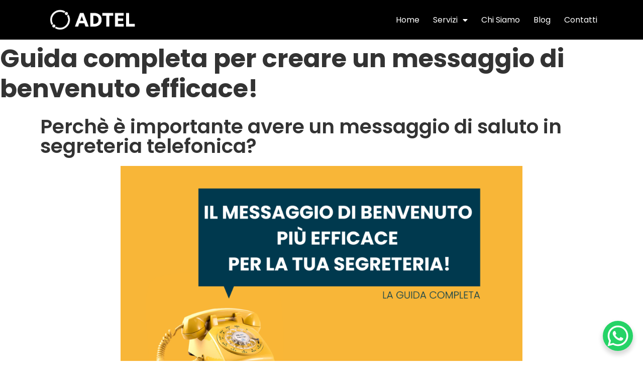

--- FILE ---
content_type: text/html; charset=UTF-8
request_url: http://www.adtel.it/guida-completa-per-creare-un-messaggio-di-benvenuto-efficace/
body_size: 18691
content:
<!doctype html>
<html lang="it-IT">
<head>
	<meta charset="UTF-8">
		<meta name="viewport" content="width=device-width, initial-scale=1">
	<link rel="profile" href="https://gmpg.org/xfn/11">
	<title>Come creare messaggio di benvenuto in segreteria telefonica</title>
<meta name="description" content="I messaggi di benvenuto in segreteria telefonica sono utili per entrare in contatto con i clienti, anche quando non si può rispondere. Ecco la guida per crearli">
<meta name="robots" content="index, follow">
<meta name="googlebot" content="index, follow, max-snippet:-1, max-image-preview:large, max-video-preview:-1">
<meta name="bingbot" content="index, follow, max-snippet:-1, max-image-preview:large, max-video-preview:-1">
<link rel="canonical" href="https://www.adtel.it/guida-completa-per-creare-un-messaggio-di-benvenuto-efficace/">
<meta property="og:url" content="https://www.adtel.it/guida-completa-per-creare-un-messaggio-di-benvenuto-efficace/">
<meta property="og:site_name" content="ADTEL srl">
<meta property="og:locale" content="it_IT">
<meta property="og:type" content="article">
<meta property="og:title" content="Come creare messaggio di benvenuto in segreteria telefonica">
<meta property="og:description" content="I messaggi di benvenuto in segreteria telefonica sono utili per entrare in contatto con i clienti, anche quando non si può rispondere. Ecco la guida per crearli">
<meta property="og:image" content="https://www.adtel.it/wp-content/uploads/2022/08/LA-GUIDA-per-un-messaggio-di-benvenuto-efficace-2.png">
<meta property="og:image:width" content="2560">
<meta property="og:image:height" content="1440">
<meta property="og:image:alt" content="Immagine di lancio dell&#039;articolo guida per un messaggio di benvenuto efficace">
<meta property="fb:pages" content="">
<meta property="fb:admins" content="">
<meta property="fb:app_id" content="">
<meta name="twitter:card" content="summary">
<meta name="twitter:title" content="Come creare messaggio di benvenuto in segreteria telefonica">
<meta name="twitter:description" content="I messaggi di benvenuto in segreteria telefonica sono utili per entrare in contatto con i clienti, anche quando non si può rispondere. Ecco la guida per crearli">
<meta name="twitter:image" content="https://www.adtel.it/wp-content/uploads/2022/08/LA-GUIDA-per-un-messaggio-di-benvenuto-efficace-2-1024x576.png">
<link rel="alternate" type="application/rss+xml" title="ADTEL srl &raquo; Feed" href="https://www.adtel.it/feed/" />
<link rel="alternate" type="application/rss+xml" title="ADTEL srl &raquo; Feed dei commenti" href="https://www.adtel.it/comments/feed/" />
<script type="text/javascript">
/* <![CDATA[ */
window._wpemojiSettings = {"baseUrl":"https:\/\/s.w.org\/images\/core\/emoji\/14.0.0\/72x72\/","ext":".png","svgUrl":"https:\/\/s.w.org\/images\/core\/emoji\/14.0.0\/svg\/","svgExt":".svg","source":{"concatemoji":"http:\/\/www.adtel.it\/wp-includes\/js\/wp-emoji-release.min.js?ver=6.4.1"}};
/*! This file is auto-generated */
!function(i,n){var o,s,e;function c(e){try{var t={supportTests:e,timestamp:(new Date).valueOf()};sessionStorage.setItem(o,JSON.stringify(t))}catch(e){}}function p(e,t,n){e.clearRect(0,0,e.canvas.width,e.canvas.height),e.fillText(t,0,0);var t=new Uint32Array(e.getImageData(0,0,e.canvas.width,e.canvas.height).data),r=(e.clearRect(0,0,e.canvas.width,e.canvas.height),e.fillText(n,0,0),new Uint32Array(e.getImageData(0,0,e.canvas.width,e.canvas.height).data));return t.every(function(e,t){return e===r[t]})}function u(e,t,n){switch(t){case"flag":return n(e,"\ud83c\udff3\ufe0f\u200d\u26a7\ufe0f","\ud83c\udff3\ufe0f\u200b\u26a7\ufe0f")?!1:!n(e,"\ud83c\uddfa\ud83c\uddf3","\ud83c\uddfa\u200b\ud83c\uddf3")&&!n(e,"\ud83c\udff4\udb40\udc67\udb40\udc62\udb40\udc65\udb40\udc6e\udb40\udc67\udb40\udc7f","\ud83c\udff4\u200b\udb40\udc67\u200b\udb40\udc62\u200b\udb40\udc65\u200b\udb40\udc6e\u200b\udb40\udc67\u200b\udb40\udc7f");case"emoji":return!n(e,"\ud83e\udef1\ud83c\udffb\u200d\ud83e\udef2\ud83c\udfff","\ud83e\udef1\ud83c\udffb\u200b\ud83e\udef2\ud83c\udfff")}return!1}function f(e,t,n){var r="undefined"!=typeof WorkerGlobalScope&&self instanceof WorkerGlobalScope?new OffscreenCanvas(300,150):i.createElement("canvas"),a=r.getContext("2d",{willReadFrequently:!0}),o=(a.textBaseline="top",a.font="600 32px Arial",{});return e.forEach(function(e){o[e]=t(a,e,n)}),o}function t(e){var t=i.createElement("script");t.src=e,t.defer=!0,i.head.appendChild(t)}"undefined"!=typeof Promise&&(o="wpEmojiSettingsSupports",s=["flag","emoji"],n.supports={everything:!0,everythingExceptFlag:!0},e=new Promise(function(e){i.addEventListener("DOMContentLoaded",e,{once:!0})}),new Promise(function(t){var n=function(){try{var e=JSON.parse(sessionStorage.getItem(o));if("object"==typeof e&&"number"==typeof e.timestamp&&(new Date).valueOf()<e.timestamp+604800&&"object"==typeof e.supportTests)return e.supportTests}catch(e){}return null}();if(!n){if("undefined"!=typeof Worker&&"undefined"!=typeof OffscreenCanvas&&"undefined"!=typeof URL&&URL.createObjectURL&&"undefined"!=typeof Blob)try{var e="postMessage("+f.toString()+"("+[JSON.stringify(s),u.toString(),p.toString()].join(",")+"));",r=new Blob([e],{type:"text/javascript"}),a=new Worker(URL.createObjectURL(r),{name:"wpTestEmojiSupports"});return void(a.onmessage=function(e){c(n=e.data),a.terminate(),t(n)})}catch(e){}c(n=f(s,u,p))}t(n)}).then(function(e){for(var t in e)n.supports[t]=e[t],n.supports.everything=n.supports.everything&&n.supports[t],"flag"!==t&&(n.supports.everythingExceptFlag=n.supports.everythingExceptFlag&&n.supports[t]);n.supports.everythingExceptFlag=n.supports.everythingExceptFlag&&!n.supports.flag,n.DOMReady=!1,n.readyCallback=function(){n.DOMReady=!0}}).then(function(){return e}).then(function(){var e;n.supports.everything||(n.readyCallback(),(e=n.source||{}).concatemoji?t(e.concatemoji):e.wpemoji&&e.twemoji&&(t(e.twemoji),t(e.wpemoji)))}))}((window,document),window._wpemojiSettings);
/* ]]> */
</script>
<style id='wp-emoji-styles-inline-css' type='text/css'>

	img.wp-smiley, img.emoji {
		display: inline !important;
		border: none !important;
		box-shadow: none !important;
		height: 1em !important;
		width: 1em !important;
		margin: 0 0.07em !important;
		vertical-align: -0.1em !important;
		background: none !important;
		padding: 0 !important;
	}
</style>
<link rel='stylesheet' id='wp-block-library-css' href='http://www.adtel.it/wp-includes/css/dist/block-library/style.min.css?ver=6.4.1' type='text/css' media='all' />
<style id='classic-theme-styles-inline-css' type='text/css'>
/*! This file is auto-generated */
.wp-block-button__link{color:#fff;background-color:#32373c;border-radius:9999px;box-shadow:none;text-decoration:none;padding:calc(.667em + 2px) calc(1.333em + 2px);font-size:1.125em}.wp-block-file__button{background:#32373c;color:#fff;text-decoration:none}
</style>
<style id='global-styles-inline-css' type='text/css'>
body{--wp--preset--color--black: #000000;--wp--preset--color--cyan-bluish-gray: #abb8c3;--wp--preset--color--white: #ffffff;--wp--preset--color--pale-pink: #f78da7;--wp--preset--color--vivid-red: #cf2e2e;--wp--preset--color--luminous-vivid-orange: #ff6900;--wp--preset--color--luminous-vivid-amber: #fcb900;--wp--preset--color--light-green-cyan: #7bdcb5;--wp--preset--color--vivid-green-cyan: #00d084;--wp--preset--color--pale-cyan-blue: #8ed1fc;--wp--preset--color--vivid-cyan-blue: #0693e3;--wp--preset--color--vivid-purple: #9b51e0;--wp--preset--gradient--vivid-cyan-blue-to-vivid-purple: linear-gradient(135deg,rgba(6,147,227,1) 0%,rgb(155,81,224) 100%);--wp--preset--gradient--light-green-cyan-to-vivid-green-cyan: linear-gradient(135deg,rgb(122,220,180) 0%,rgb(0,208,130) 100%);--wp--preset--gradient--luminous-vivid-amber-to-luminous-vivid-orange: linear-gradient(135deg,rgba(252,185,0,1) 0%,rgba(255,105,0,1) 100%);--wp--preset--gradient--luminous-vivid-orange-to-vivid-red: linear-gradient(135deg,rgba(255,105,0,1) 0%,rgb(207,46,46) 100%);--wp--preset--gradient--very-light-gray-to-cyan-bluish-gray: linear-gradient(135deg,rgb(238,238,238) 0%,rgb(169,184,195) 100%);--wp--preset--gradient--cool-to-warm-spectrum: linear-gradient(135deg,rgb(74,234,220) 0%,rgb(151,120,209) 20%,rgb(207,42,186) 40%,rgb(238,44,130) 60%,rgb(251,105,98) 80%,rgb(254,248,76) 100%);--wp--preset--gradient--blush-light-purple: linear-gradient(135deg,rgb(255,206,236) 0%,rgb(152,150,240) 100%);--wp--preset--gradient--blush-bordeaux: linear-gradient(135deg,rgb(254,205,165) 0%,rgb(254,45,45) 50%,rgb(107,0,62) 100%);--wp--preset--gradient--luminous-dusk: linear-gradient(135deg,rgb(255,203,112) 0%,rgb(199,81,192) 50%,rgb(65,88,208) 100%);--wp--preset--gradient--pale-ocean: linear-gradient(135deg,rgb(255,245,203) 0%,rgb(182,227,212) 50%,rgb(51,167,181) 100%);--wp--preset--gradient--electric-grass: linear-gradient(135deg,rgb(202,248,128) 0%,rgb(113,206,126) 100%);--wp--preset--gradient--midnight: linear-gradient(135deg,rgb(2,3,129) 0%,rgb(40,116,252) 100%);--wp--preset--font-size--small: 13px;--wp--preset--font-size--medium: 20px;--wp--preset--font-size--large: 36px;--wp--preset--font-size--x-large: 42px;--wp--preset--spacing--20: 0.44rem;--wp--preset--spacing--30: 0.67rem;--wp--preset--spacing--40: 1rem;--wp--preset--spacing--50: 1.5rem;--wp--preset--spacing--60: 2.25rem;--wp--preset--spacing--70: 3.38rem;--wp--preset--spacing--80: 5.06rem;--wp--preset--shadow--natural: 6px 6px 9px rgba(0, 0, 0, 0.2);--wp--preset--shadow--deep: 12px 12px 50px rgba(0, 0, 0, 0.4);--wp--preset--shadow--sharp: 6px 6px 0px rgba(0, 0, 0, 0.2);--wp--preset--shadow--outlined: 6px 6px 0px -3px rgba(255, 255, 255, 1), 6px 6px rgba(0, 0, 0, 1);--wp--preset--shadow--crisp: 6px 6px 0px rgba(0, 0, 0, 1);}:where(.is-layout-flex){gap: 0.5em;}:where(.is-layout-grid){gap: 0.5em;}body .is-layout-flow > .alignleft{float: left;margin-inline-start: 0;margin-inline-end: 2em;}body .is-layout-flow > .alignright{float: right;margin-inline-start: 2em;margin-inline-end: 0;}body .is-layout-flow > .aligncenter{margin-left: auto !important;margin-right: auto !important;}body .is-layout-constrained > .alignleft{float: left;margin-inline-start: 0;margin-inline-end: 2em;}body .is-layout-constrained > .alignright{float: right;margin-inline-start: 2em;margin-inline-end: 0;}body .is-layout-constrained > .aligncenter{margin-left: auto !important;margin-right: auto !important;}body .is-layout-constrained > :where(:not(.alignleft):not(.alignright):not(.alignfull)){max-width: var(--wp--style--global--content-size);margin-left: auto !important;margin-right: auto !important;}body .is-layout-constrained > .alignwide{max-width: var(--wp--style--global--wide-size);}body .is-layout-flex{display: flex;}body .is-layout-flex{flex-wrap: wrap;align-items: center;}body .is-layout-flex > *{margin: 0;}body .is-layout-grid{display: grid;}body .is-layout-grid > *{margin: 0;}:where(.wp-block-columns.is-layout-flex){gap: 2em;}:where(.wp-block-columns.is-layout-grid){gap: 2em;}:where(.wp-block-post-template.is-layout-flex){gap: 1.25em;}:where(.wp-block-post-template.is-layout-grid){gap: 1.25em;}.has-black-color{color: var(--wp--preset--color--black) !important;}.has-cyan-bluish-gray-color{color: var(--wp--preset--color--cyan-bluish-gray) !important;}.has-white-color{color: var(--wp--preset--color--white) !important;}.has-pale-pink-color{color: var(--wp--preset--color--pale-pink) !important;}.has-vivid-red-color{color: var(--wp--preset--color--vivid-red) !important;}.has-luminous-vivid-orange-color{color: var(--wp--preset--color--luminous-vivid-orange) !important;}.has-luminous-vivid-amber-color{color: var(--wp--preset--color--luminous-vivid-amber) !important;}.has-light-green-cyan-color{color: var(--wp--preset--color--light-green-cyan) !important;}.has-vivid-green-cyan-color{color: var(--wp--preset--color--vivid-green-cyan) !important;}.has-pale-cyan-blue-color{color: var(--wp--preset--color--pale-cyan-blue) !important;}.has-vivid-cyan-blue-color{color: var(--wp--preset--color--vivid-cyan-blue) !important;}.has-vivid-purple-color{color: var(--wp--preset--color--vivid-purple) !important;}.has-black-background-color{background-color: var(--wp--preset--color--black) !important;}.has-cyan-bluish-gray-background-color{background-color: var(--wp--preset--color--cyan-bluish-gray) !important;}.has-white-background-color{background-color: var(--wp--preset--color--white) !important;}.has-pale-pink-background-color{background-color: var(--wp--preset--color--pale-pink) !important;}.has-vivid-red-background-color{background-color: var(--wp--preset--color--vivid-red) !important;}.has-luminous-vivid-orange-background-color{background-color: var(--wp--preset--color--luminous-vivid-orange) !important;}.has-luminous-vivid-amber-background-color{background-color: var(--wp--preset--color--luminous-vivid-amber) !important;}.has-light-green-cyan-background-color{background-color: var(--wp--preset--color--light-green-cyan) !important;}.has-vivid-green-cyan-background-color{background-color: var(--wp--preset--color--vivid-green-cyan) !important;}.has-pale-cyan-blue-background-color{background-color: var(--wp--preset--color--pale-cyan-blue) !important;}.has-vivid-cyan-blue-background-color{background-color: var(--wp--preset--color--vivid-cyan-blue) !important;}.has-vivid-purple-background-color{background-color: var(--wp--preset--color--vivid-purple) !important;}.has-black-border-color{border-color: var(--wp--preset--color--black) !important;}.has-cyan-bluish-gray-border-color{border-color: var(--wp--preset--color--cyan-bluish-gray) !important;}.has-white-border-color{border-color: var(--wp--preset--color--white) !important;}.has-pale-pink-border-color{border-color: var(--wp--preset--color--pale-pink) !important;}.has-vivid-red-border-color{border-color: var(--wp--preset--color--vivid-red) !important;}.has-luminous-vivid-orange-border-color{border-color: var(--wp--preset--color--luminous-vivid-orange) !important;}.has-luminous-vivid-amber-border-color{border-color: var(--wp--preset--color--luminous-vivid-amber) !important;}.has-light-green-cyan-border-color{border-color: var(--wp--preset--color--light-green-cyan) !important;}.has-vivid-green-cyan-border-color{border-color: var(--wp--preset--color--vivid-green-cyan) !important;}.has-pale-cyan-blue-border-color{border-color: var(--wp--preset--color--pale-cyan-blue) !important;}.has-vivid-cyan-blue-border-color{border-color: var(--wp--preset--color--vivid-cyan-blue) !important;}.has-vivid-purple-border-color{border-color: var(--wp--preset--color--vivid-purple) !important;}.has-vivid-cyan-blue-to-vivid-purple-gradient-background{background: var(--wp--preset--gradient--vivid-cyan-blue-to-vivid-purple) !important;}.has-light-green-cyan-to-vivid-green-cyan-gradient-background{background: var(--wp--preset--gradient--light-green-cyan-to-vivid-green-cyan) !important;}.has-luminous-vivid-amber-to-luminous-vivid-orange-gradient-background{background: var(--wp--preset--gradient--luminous-vivid-amber-to-luminous-vivid-orange) !important;}.has-luminous-vivid-orange-to-vivid-red-gradient-background{background: var(--wp--preset--gradient--luminous-vivid-orange-to-vivid-red) !important;}.has-very-light-gray-to-cyan-bluish-gray-gradient-background{background: var(--wp--preset--gradient--very-light-gray-to-cyan-bluish-gray) !important;}.has-cool-to-warm-spectrum-gradient-background{background: var(--wp--preset--gradient--cool-to-warm-spectrum) !important;}.has-blush-light-purple-gradient-background{background: var(--wp--preset--gradient--blush-light-purple) !important;}.has-blush-bordeaux-gradient-background{background: var(--wp--preset--gradient--blush-bordeaux) !important;}.has-luminous-dusk-gradient-background{background: var(--wp--preset--gradient--luminous-dusk) !important;}.has-pale-ocean-gradient-background{background: var(--wp--preset--gradient--pale-ocean) !important;}.has-electric-grass-gradient-background{background: var(--wp--preset--gradient--electric-grass) !important;}.has-midnight-gradient-background{background: var(--wp--preset--gradient--midnight) !important;}.has-small-font-size{font-size: var(--wp--preset--font-size--small) !important;}.has-medium-font-size{font-size: var(--wp--preset--font-size--medium) !important;}.has-large-font-size{font-size: var(--wp--preset--font-size--large) !important;}.has-x-large-font-size{font-size: var(--wp--preset--font-size--x-large) !important;}
.wp-block-navigation a:where(:not(.wp-element-button)){color: inherit;}
:where(.wp-block-post-template.is-layout-flex){gap: 1.25em;}:where(.wp-block-post-template.is-layout-grid){gap: 1.25em;}
:where(.wp-block-columns.is-layout-flex){gap: 2em;}:where(.wp-block-columns.is-layout-grid){gap: 2em;}
.wp-block-pullquote{font-size: 1.5em;line-height: 1.6;}
</style>
<link rel='stylesheet' id='hello-elementor-css' href='http://www.adtel.it/wp-content/themes/hello-elementor/style.min.css?ver=2.5.0' type='text/css' media='all' />
<link rel='stylesheet' id='hello-elementor-theme-style-css' href='http://www.adtel.it/wp-content/themes/hello-elementor/theme.min.css?ver=2.5.0' type='text/css' media='all' />
<link rel='stylesheet' id='elementor-frontend-css' href='http://www.adtel.it/wp-content/plugins/elementor/assets/css/frontend-lite.min.css?ver=3.6.2' type='text/css' media='all' />
<link rel='stylesheet' id='elementor-post-5121-css' href='http://www.adtel.it/wp-content/uploads/elementor/css/post-5121.css?ver=1704805151' type='text/css' media='all' />
<link rel='stylesheet' id='elementor-icons-css' href='http://www.adtel.it/wp-content/plugins/elementor/assets/lib/eicons/css/elementor-icons.min.css?ver=5.15.0' type='text/css' media='all' />
<link rel='stylesheet' id='elementor-pro-css' href='http://www.adtel.it/wp-content/plugins/elementor-pro/assets/css/frontend-lite.min.css?ver=3.6.4' type='text/css' media='all' />
<link rel='stylesheet' id='elementor-global-css' href='http://www.adtel.it/wp-content/uploads/elementor/css/global.css?ver=1704805151' type='text/css' media='all' />
<link rel='stylesheet' id='elementor-post-5197-css' href='http://www.adtel.it/wp-content/uploads/elementor/css/post-5197.css?ver=1704805152' type='text/css' media='all' />
<link rel='stylesheet' id='elementor-post-5204-css' href='http://www.adtel.it/wp-content/uploads/elementor/css/post-5204.css?ver=1740751382' type='text/css' media='all' />
<link rel='stylesheet' id='elementor-post-5403-css' href='http://www.adtel.it/wp-content/uploads/elementor/css/post-5403.css?ver=1704805152' type='text/css' media='all' />
<link rel='stylesheet' id='google-fonts-1-css' href='https://fonts.googleapis.com/css?family=Poppins%3A100%2C100italic%2C200%2C200italic%2C300%2C300italic%2C400%2C400italic%2C500%2C500italic%2C600%2C600italic%2C700%2C700italic%2C800%2C800italic%2C900%2C900italic&#038;display=auto&#038;ver=6.4.1' type='text/css' media='all' />
<link rel='stylesheet' id='elementor-icons-shared-0-css' href='http://www.adtel.it/wp-content/plugins/elementor/assets/lib/font-awesome/css/fontawesome.min.css?ver=5.15.3' type='text/css' media='all' />
<link rel='stylesheet' id='elementor-icons-fa-solid-css' href='http://www.adtel.it/wp-content/plugins/elementor/assets/lib/font-awesome/css/solid.min.css?ver=5.15.3' type='text/css' media='all' />
<script type="text/javascript" src="http://www.adtel.it/wp-includes/js/jquery/jquery.min.js?ver=3.7.1" id="jquery-core-js"></script>
<script type="text/javascript" src="http://www.adtel.it/wp-includes/js/jquery/jquery-migrate.min.js?ver=3.4.1" id="jquery-migrate-js"></script>
<link rel="https://api.w.org/" href="https://www.adtel.it/wp-json/" /><link rel="alternate" type="application/json" href="https://www.adtel.it/wp-json/wp/v2/posts/7429" /><link rel="EditURI" type="application/rsd+xml" title="RSD" href="https://www.adtel.it/xmlrpc.php?rsd" />
<meta name="generator" content="WordPress 6.4.1" />
<link rel='shortlink' href='https://www.adtel.it/?p=7429' />
<link rel="alternate" type="application/json+oembed" href="https://www.adtel.it/wp-json/oembed/1.0/embed?url=https%3A%2F%2Fwww.adtel.it%2Fguida-completa-per-creare-un-messaggio-di-benvenuto-efficace%2F" />
<link rel="alternate" type="text/xml+oembed" href="https://www.adtel.it/wp-json/oembed/1.0/embed?url=https%3A%2F%2Fwww.adtel.it%2Fguida-completa-per-creare-un-messaggio-di-benvenuto-efficace%2F&#038;format=xml" />
<!-- Global site tag (gtag.js) - Google Analytics -->
<script async src="https://www.googletagmanager.com/gtag/js?id=G-T000B5MC63"></script>
<script>
  window.dataLayer = window.dataLayer || [];
  function gtag(){dataLayer.push(arguments);}
  gtag('js', new Date());

  gtag('config', 'G-T000B5MC63');
</script>

<!-- Google Tag Manager -->
<script>(function(w,d,s,l,i){w[l]=w[l]||[];w[l].push({'gtm.start':
new Date().getTime(),event:'gtm.js'});var f=d.getElementsByTagName(s)[0],
j=d.createElement(s),dl=l!='dataLayer'?'&l='+l:'';j.async=true;j.src=
'https://www.googletagmanager.com/gtm.js?id='+i+dl;f.parentNode.insertBefore(j,f);
})(window,document,'script','dataLayer','GTM-T22BZSKS');</script>
<!-- End Google Tag Manager --><link rel="icon" href="https://www.adtel.it/wp-content/uploads/2022/04/cropped-Senza-titolo-1-32x32.png" sizes="32x32" />
<link rel="icon" href="https://www.adtel.it/wp-content/uploads/2022/04/cropped-Senza-titolo-1-192x192.png" sizes="192x192" />
<link rel="apple-touch-icon" href="https://www.adtel.it/wp-content/uploads/2022/04/cropped-Senza-titolo-1-180x180.png" />
<meta name="msapplication-TileImage" content="https://www.adtel.it/wp-content/uploads/2022/04/cropped-Senza-titolo-1-270x270.png" />
		<style type="text/css" id="wp-custom-css">
			[data-elementor-type="footer"] ul li a {
    font-size: 14px;
}

.elementor-kit-5121 h1 {
    font-size: 50px;

}

.elementor-kit-5121 h2 {
    font-size: 30px;
}		</style>
		</head>
<body class="post-template-default single single-post postid-7429 single-format-standard wp-custom-logo elementor-default elementor-kit-5121 elementor-page elementor-page-7429">

<!-- Google Tag Manager (noscript) -->
<noscript><iframe src="https://www.googletagmanager.com/ns.html?id=GTM-T22BZSKS"
height="0" width="0" style="display:none;visibility:hidden"></iframe></noscript>
<!-- End Google Tag Manager (noscript) -->		<div data-elementor-type="header" data-elementor-id="5197" class="elementor elementor-5197 elementor-location-header">
								<section class="elementor-section elementor-top-section elementor-element elementor-element-6cffcd94 elementor-section-content-middle elementor-section-boxed elementor-section-height-default elementor-section-height-default" data-id="6cffcd94" data-element_type="section" data-settings="{&quot;background_background&quot;:&quot;classic&quot;,&quot;sticky&quot;:&quot;top&quot;,&quot;sticky_on&quot;:[&quot;desktop&quot;,&quot;tablet&quot;,&quot;mobile&quot;],&quot;sticky_offset&quot;:0,&quot;sticky_effects_offset&quot;:0}">
						<div class="elementor-container elementor-column-gap-default">
					<div class="elementor-column elementor-col-50 elementor-top-column elementor-element elementor-element-612770cc" data-id="612770cc" data-element_type="column">
			<div class="elementor-widget-wrap elementor-element-populated">
								<div class="elementor-element elementor-element-32e6c633 elementor-widget elementor-widget-theme-site-logo elementor-widget-image" data-id="32e6c633" data-element_type="widget" data-widget_type="theme-site-logo.default">
				<div class="elementor-widget-container">
			<style>/*! elementor - v3.6.2 - 04-04-2022 */
.elementor-widget-image{text-align:center}.elementor-widget-image a{display:inline-block}.elementor-widget-image a img[src$=".svg"]{width:48px}.elementor-widget-image img{vertical-align:middle;display:inline-block}</style>													<a href="https://www.adtel.it">
							<img width="483" height="138" src="https://www.adtel.it/wp-content/uploads/2022/04/cropped-LOGO-W.png" class="attachment-full size-full" alt="" srcset="https://www.adtel.it/wp-content/uploads/2022/04/cropped-LOGO-W.png 483w, https://www.adtel.it/wp-content/uploads/2022/04/cropped-LOGO-W-300x86.png 300w" sizes="(max-width: 483px) 100vw, 483px" />								</a>
															</div>
				</div>
					</div>
		</div>
				<div class="elementor-column elementor-col-50 elementor-top-column elementor-element elementor-element-6326896d" data-id="6326896d" data-element_type="column">
			<div class="elementor-widget-wrap elementor-element-populated">
								<div class="elementor-element elementor-element-4dfb34f1 elementor-nav-menu__align-right elementor-nav-menu--dropdown-mobile elementor-nav-menu--stretch elementor-widget-tablet__width-auto elementor-nav-menu__text-align-aside elementor-nav-menu--toggle elementor-nav-menu--burger elementor-widget elementor-widget-nav-menu" data-id="4dfb34f1" data-element_type="widget" data-settings="{&quot;full_width&quot;:&quot;stretch&quot;,&quot;layout&quot;:&quot;horizontal&quot;,&quot;submenu_icon&quot;:{&quot;value&quot;:&quot;&lt;i class=\&quot;fas fa-caret-down\&quot;&gt;&lt;\/i&gt;&quot;,&quot;library&quot;:&quot;fa-solid&quot;},&quot;toggle&quot;:&quot;burger&quot;}" data-widget_type="nav-menu.default">
				<div class="elementor-widget-container">
			<link rel="stylesheet" href="https://www.adtel.it/wp-content/plugins/elementor-pro/assets/css/widget-nav-menu.min.css">			<nav migration_allowed="1" migrated="0" role="navigation" class="elementor-nav-menu--main elementor-nav-menu__container elementor-nav-menu--layout-horizontal e--pointer-text e--animation-grow">
				<ul id="menu-1-4dfb34f1" class="elementor-nav-menu"><li class="menu-item menu-item-type-post_type menu-item-object-page menu-item-home menu-item-5141"><a href="https://www.adtel.it/" class="elementor-item">Home</a></li>
<li class="menu-item menu-item-type-post_type menu-item-object-page menu-item-has-children menu-item-5145"><a href="https://www.adtel.it/servizi/" class="elementor-item">Servizi</a>
<ul class="sub-menu elementor-nav-menu--dropdown">
	<li class="menu-item menu-item-type-post_type menu-item-object-page menu-item-5785"><a href="https://www.adtel.it/servizi/connettivita/" class="elementor-sub-item">Connettività</a></li>
	<li class="menu-item menu-item-type-post_type menu-item-object-page menu-item-5784"><a href="https://www.adtel.it/servizi/unified-communication/" class="elementor-sub-item">Comunicazione</a></li>
	<li class="menu-item menu-item-type-post_type menu-item-object-page menu-item-5781"><a href="https://www.adtel.it/servizi/telecomunicazioni/" class="elementor-sub-item">Networking &#038; Security</a></li>
	<li class="menu-item menu-item-type-post_type menu-item-object-page menu-item-5786"><a href="https://www.adtel.it/servizi/sicurezza/" class="elementor-sub-item">Sicurezza</a></li>
	<li class="menu-item menu-item-type-post_type menu-item-object-page menu-item-5783"><a href="https://www.adtel.it/servizi/manutenzione-supporto/" class="elementor-sub-item">Assistenza</a></li>
	<li class="menu-item menu-item-type-post_type menu-item-object-page menu-item-6735"><a href="https://www.adtel.it/servizi/consulenza-it/" class="elementor-sub-item">Consulenza IT</a></li>
	<li class="menu-item menu-item-type-post_type menu-item-object-page menu-item-5782"><a href="https://www.adtel.it/servizi/tecnologia-per-ufficio/" class="elementor-sub-item">Office Automation</a></li>
	<li class="menu-item menu-item-type-post_type menu-item-object-page menu-item-5787"><a href="https://www.adtel.it/servizi/hotspot-wifi-per-hotel/" class="elementor-sub-item">Hospitality</a></li>
</ul>
</li>
<li class="menu-item menu-item-type-post_type menu-item-object-page menu-item-5143"><a href="https://www.adtel.it/azienda/" class="elementor-item">Chi Siamo</a></li>
<li class="menu-item menu-item-type-post_type menu-item-object-page menu-item-5419"><a href="https://www.adtel.it/blog/" class="elementor-item">Blog</a></li>
<li class="menu-item menu-item-type-post_type menu-item-object-page menu-item-5378"><a href="https://www.adtel.it/contatti-2/" class="elementor-item">Contatti</a></li>
</ul>			</nav>
					<div class="elementor-menu-toggle" role="button" tabindex="0" aria-label="Menu di commutazione" aria-expanded="false">
			<i aria-hidden="true" role="presentation" class="elementor-menu-toggle__icon--open eicon-menu-bar"></i><i aria-hidden="true" role="presentation" class="elementor-menu-toggle__icon--close eicon-close"></i>			<span class="elementor-screen-only">Menu</span>
		</div>
			<nav class="elementor-nav-menu--dropdown elementor-nav-menu__container" role="navigation" aria-hidden="true">
				<ul id="menu-2-4dfb34f1" class="elementor-nav-menu"><li class="menu-item menu-item-type-post_type menu-item-object-page menu-item-home menu-item-5141"><a href="https://www.adtel.it/" class="elementor-item" tabindex="-1">Home</a></li>
<li class="menu-item menu-item-type-post_type menu-item-object-page menu-item-has-children menu-item-5145"><a href="https://www.adtel.it/servizi/" class="elementor-item" tabindex="-1">Servizi</a>
<ul class="sub-menu elementor-nav-menu--dropdown">
	<li class="menu-item menu-item-type-post_type menu-item-object-page menu-item-5785"><a href="https://www.adtel.it/servizi/connettivita/" class="elementor-sub-item" tabindex="-1">Connettività</a></li>
	<li class="menu-item menu-item-type-post_type menu-item-object-page menu-item-5784"><a href="https://www.adtel.it/servizi/unified-communication/" class="elementor-sub-item" tabindex="-1">Comunicazione</a></li>
	<li class="menu-item menu-item-type-post_type menu-item-object-page menu-item-5781"><a href="https://www.adtel.it/servizi/telecomunicazioni/" class="elementor-sub-item" tabindex="-1">Networking &#038; Security</a></li>
	<li class="menu-item menu-item-type-post_type menu-item-object-page menu-item-5786"><a href="https://www.adtel.it/servizi/sicurezza/" class="elementor-sub-item" tabindex="-1">Sicurezza</a></li>
	<li class="menu-item menu-item-type-post_type menu-item-object-page menu-item-5783"><a href="https://www.adtel.it/servizi/manutenzione-supporto/" class="elementor-sub-item" tabindex="-1">Assistenza</a></li>
	<li class="menu-item menu-item-type-post_type menu-item-object-page menu-item-6735"><a href="https://www.adtel.it/servizi/consulenza-it/" class="elementor-sub-item" tabindex="-1">Consulenza IT</a></li>
	<li class="menu-item menu-item-type-post_type menu-item-object-page menu-item-5782"><a href="https://www.adtel.it/servizi/tecnologia-per-ufficio/" class="elementor-sub-item" tabindex="-1">Office Automation</a></li>
	<li class="menu-item menu-item-type-post_type menu-item-object-page menu-item-5787"><a href="https://www.adtel.it/servizi/hotspot-wifi-per-hotel/" class="elementor-sub-item" tabindex="-1">Hospitality</a></li>
</ul>
</li>
<li class="menu-item menu-item-type-post_type menu-item-object-page menu-item-5143"><a href="https://www.adtel.it/azienda/" class="elementor-item" tabindex="-1">Chi Siamo</a></li>
<li class="menu-item menu-item-type-post_type menu-item-object-page menu-item-5419"><a href="https://www.adtel.it/blog/" class="elementor-item" tabindex="-1">Blog</a></li>
<li class="menu-item menu-item-type-post_type menu-item-object-page menu-item-5378"><a href="https://www.adtel.it/contatti-2/" class="elementor-item" tabindex="-1">Contatti</a></li>
</ul>			</nav>
				</div>
				</div>
					</div>
		</div>
							</div>
		</section>
						</div>
		
<main id="content" class="site-main post-7429 post type-post status-publish format-standard has-post-thumbnail hentry category-comunicazione category-faq" role="main">
			<header class="page-header">
			<h1 class="entry-title">Guida completa per creare un messaggio di benvenuto efficace!</h1>		</header>
		<div class="page-content">
				<div data-elementor-type="wp-post" data-elementor-id="7429" class="elementor elementor-7429">
									<section class="elementor-section elementor-top-section elementor-element elementor-element-f4fc8aa elementor-section-boxed elementor-section-height-default elementor-section-height-default" data-id="f4fc8aa" data-element_type="section">
						<div class="elementor-container elementor-column-gap-default">
					<div class="elementor-column elementor-col-100 elementor-top-column elementor-element elementor-element-28f781d" data-id="28f781d" data-element_type="column">
			<div class="elementor-widget-wrap elementor-element-populated">
								<div class="elementor-element elementor-element-8393f15 elementor-widget elementor-widget-heading" data-id="8393f15" data-element_type="widget" data-widget_type="heading.default">
				<div class="elementor-widget-container">
			<style>/*! elementor - v3.6.2 - 04-04-2022 */
.elementor-heading-title{padding:0;margin:0;line-height:1}.elementor-widget-heading .elementor-heading-title[class*=elementor-size-]>a{color:inherit;font-size:inherit;line-height:inherit}.elementor-widget-heading .elementor-heading-title.elementor-size-small{font-size:15px}.elementor-widget-heading .elementor-heading-title.elementor-size-medium{font-size:19px}.elementor-widget-heading .elementor-heading-title.elementor-size-large{font-size:29px}.elementor-widget-heading .elementor-heading-title.elementor-size-xl{font-size:39px}.elementor-widget-heading .elementor-heading-title.elementor-size-xxl{font-size:59px}</style><h1 class="elementor-heading-title elementor-size-xl">Perchè è importante avere un messaggio di saluto in segreteria telefonica?</h1>		</div>
				</div>
					</div>
		</div>
							</div>
		</section>
				<section class="elementor-section elementor-top-section elementor-element elementor-element-1511212 elementor-section-boxed elementor-section-height-default elementor-section-height-default" data-id="1511212" data-element_type="section">
						<div class="elementor-container elementor-column-gap-default">
					<div class="elementor-column elementor-col-100 elementor-top-column elementor-element elementor-element-5057c58" data-id="5057c58" data-element_type="column">
			<div class="elementor-widget-wrap elementor-element-populated">
								<div class="elementor-element elementor-element-62b9cd2 elementor-widget elementor-widget-image" data-id="62b9cd2" data-element_type="widget" data-widget_type="image.default">
				<div class="elementor-widget-container">
															<img decoding="async" width="800" height="450" src="https://www.adtel.it/wp-content/uploads/2022/08/LA-GUIDA-per-un-messaggio-di-benvenuto-efficace-2-1024x576.png" class="attachment-large size-large" alt="Immagine di lancio dell&#039;articolo guida per un messaggio di benvenuto efficace" srcset="https://www.adtel.it/wp-content/uploads/2022/08/LA-GUIDA-per-un-messaggio-di-benvenuto-efficace-2-1024x576.png 1024w, https://www.adtel.it/wp-content/uploads/2022/08/LA-GUIDA-per-un-messaggio-di-benvenuto-efficace-2-300x169.png 300w, https://www.adtel.it/wp-content/uploads/2022/08/LA-GUIDA-per-un-messaggio-di-benvenuto-efficace-2-768x432.png 768w, https://www.adtel.it/wp-content/uploads/2022/08/LA-GUIDA-per-un-messaggio-di-benvenuto-efficace-2-1536x864.png 1536w, https://www.adtel.it/wp-content/uploads/2022/08/LA-GUIDA-per-un-messaggio-di-benvenuto-efficace-2-2048x1152.png 2048w" sizes="(max-width: 800px) 100vw, 800px" />															</div>
				</div>
					</div>
		</div>
							</div>
		</section>
				<section class="elementor-section elementor-top-section elementor-element elementor-element-3622bc8b elementor-section-boxed elementor-section-height-default elementor-section-height-default" data-id="3622bc8b" data-element_type="section">
						<div class="elementor-container elementor-column-gap-default">
					<div class="elementor-column elementor-col-100 elementor-top-column elementor-element elementor-element-491459b" data-id="491459b" data-element_type="column">
			<div class="elementor-widget-wrap elementor-element-populated">
								<div class="elementor-element elementor-element-2996f1b9 elementor-widget elementor-widget-text-editor" data-id="2996f1b9" data-element_type="widget" data-widget_type="text-editor.default">
				<div class="elementor-widget-container">
			<style>/*! elementor - v3.6.2 - 04-04-2022 */
.elementor-widget-text-editor.elementor-drop-cap-view-stacked .elementor-drop-cap{background-color:#818a91;color:#fff}.elementor-widget-text-editor.elementor-drop-cap-view-framed .elementor-drop-cap{color:#818a91;border:3px solid;background-color:transparent}.elementor-widget-text-editor:not(.elementor-drop-cap-view-default) .elementor-drop-cap{margin-top:8px}.elementor-widget-text-editor:not(.elementor-drop-cap-view-default) .elementor-drop-cap-letter{width:1em;height:1em}.elementor-widget-text-editor .elementor-drop-cap{float:left;text-align:center;line-height:1;font-size:50px}.elementor-widget-text-editor .elementor-drop-cap-letter{display:inline-block}</style>				<p><!-- wp:image {"id":7439,"sizeSlug":"large","linkDestination":"none"} --></p>
<p><!-- /wp:image --></p>
<p><!-- wp:heading --></p>
<p><span style="color: var( --e-global-color-text ); font-family: var( --e-global-typography-text-font-family ), Sans-serif; font-weight: var( --e-global-typography-text-font-weight ); font-size: 1rem;">I <strong>messaggi di benvenuto e di segreteria telefonica</strong> sono molto utili per entrare in contatto con i clienti, anche quando non è possibile parlare direttamente con loro. <br /></span>Per evitare che i clienti chiudano la chiamata, è<span style="color: var( --e-global-color-text ); font-family: var( --e-global-typography-text-font-family ), Sans-serif; font-weight: var( --e-global-typography-text-font-weight ); font-size: 1rem;"> fondamentale creare </span><span style="color: var( --e-global-color-text ); font-family: var( --e-global-typography-text-font-family ), Sans-serif; font-size: 1rem;"><b>messaggi telefonici professionali</b></span><span style="color: var( --e-global-color-text ); font-family: var( --e-global-typography-text-font-family ), Sans-serif; font-weight: var( --e-global-typography-text-font-weight ); font-size: 1rem;">, che </span><span style="color: var( --e-global-color-text ); font-family: var( --e-global-typography-text-font-family ), Sans-serif; font-size: 1rem;"><b>attirino l’attenzione</b></span><span style="color: var( --e-global-color-text ); font-family: var( --e-global-typography-text-font-family ), Sans-serif; font-weight: var( --e-global-typography-text-font-weight ); font-size: 1rem;"> e</span><span style="color: var( --e-global-color-text ); font-family: var( --e-global-typography-text-font-family ), Sans-serif; font-size: 1rem;"><b> incoraggino i clienti a lasciare un messaggio</b></span><span style="color: var( --e-global-color-text ); font-family: var( --e-global-typography-text-font-family ), Sans-serif; font-weight: var( --e-global-typography-text-font-weight ); font-size: 1rem;">.</span></p>
<p><!-- /wp:paragraph --></p>
<p><!-- wp:paragraph --></p>
<p>Naturalmente, non puoi rispondere immediatamente a tutte le chiamate. Ecco perché dovresti avere <b>messaggi professionali</b> di saluto nel tuo telefono.</p>
<p><!-- /wp:paragraph --></p>
<p><!-- wp:heading {"level":3} --></p>
<h2>Una segreteria telefonica di qualità può aiutare la tua azienda &#8211; 4 motivi</h2>
<p><!-- /wp:heading --></p>
<p><!-- wp:list {"ordered":true} --></p>
<h3>Dimostra attenzione verso il cliente</h3>
<p>Un <strong>messaggio di saluto curato e appropriato</strong> dimostra interesse verso la richiesta del cliente. Ma allo stesso tempo informa che al momento sei occupato. <br />Il cliente, in questo modo, <strong>verrà rassicurato</strong> e saprà che lo richiamerai il prima possibile. <br />Per lui è una motivazione in più <strong>per confermare la fiducia</strong> nella tua azienda.</p>
<h3>Permette al cliente di risparmiare tempo</h3>
<p>Le persone preferiscono lasciare messaggi, perché è un mezzo più veloce.<br />Con un saluto adeguato, puoi chiedere di esporre le richieste senza restare in attesa al telefono o chiamare ripetutamente.</p>
<h3>Migliora l’accuratezza della risposta al cliente</h3>
<p>La segreteria telefonica garantisce che i messaggi vengano indirizzati alla persona più competente, evitando ripetizioni e passaggi inutili tra i vari operatori. <br />Inoltre, permette di prepararsi al problema <strong>in anticipo</strong>, fornendo una pronta richiamata, molto utile per rafforzare la relazione con il cliente.</p>
<h3>Aiuta nella gestione delle chiamate perse</h3>
<p>Il messaggio lasciato in segreteria telefonica espone l’urgenza della situazione. <br />È un <strong>filtro naturale per le chiamate a elevata priorità</strong>. <br />Se un cliente, attuale o potenziale, ti sta chiamando e lascia un messaggio <strong>è interessato</strong> ai tuoi servizi. <br />Meglio, quindi, dare priorità a questi clienti.</p>
<p><!-- /wp:list --></p>
<p><!-- wp:separator {"className":"is-style-dots"} --></p>
<hr />
<p><!-- /wp:separator --></p>
<p><!-- wp:heading --></p>
<h2>Come registrare un messaggio professionale di benvenuto</h2>
<p><!-- /wp:heading --></p>
<p><!-- wp:paragraph --></p>
<p>Per avere un <strong>messaggio di segreteria efficace</strong> dovrai seguire una precisa struttura di base. <br />In questo modo <strong>raggiungerai il tuo obiettivo</strong> e soddisferai il bisogno iniziale del cliente. <br />Ecco gli elementi fondamentali:</p>
<p><!-- /wp:paragraph --></p>
<p><!-- wp:list --></p>
<ul>
<li><em>Saluto iniziale</em>;</li>
<li>Il <em>tuo nome</em> e il <em>nome della tua azienda</em>;</li>
<li>Il <em>motivo</em> della mancata disponibilità, con una <em>breve spiegazione</em>;</li>
<li>Una <em>possibile tempistica</em> riguardo alla richiamata;</li>
<li>Una <em>richiesta di nominativo</em> di chi ha chiamato e il <em>motivo della chiamata</em>;</li>
<li>Un metodo di <em>contatto alternativo</em>, come l’email;</li>
<li>Un richiamo all’azione, come “<em>Lasciare un messaggio dopo il segnale</em>“;</li>
<li>Un<em> ringraziamento </em>al chiamante per aver lasciato il messaggio.</li>
</ul>
<p><!-- /wp:list --></p>
<p><!-- wp:paragraph --></p>
<h3>Fai attenzione alla qualità dell’audio</h3>
<p>Assicurati che <strong>non ci siano rumori di fondo</strong> durante la registrazione. <br />Ricordati anche di salutare in modo semplice e rivolgendoti alla persona, parlando in modo chiaro e lentamente.</p>
<p>È una conversazione tra persone, non sei un robot!</p>
<p><em>Consiglio: se volessi aumentare la qualità dei tuoi saluti, potresti usare la voce di attori professionisti.</em></p>
<p><!-- /wp:paragraph --></p>
<p><!-- wp:paragraph --></p>
<h3>Usa frasi corte e incisive</h3>
<p>Ricorda che uno degli scopi della segreteria telefonica è di far <strong>risparmiare tempo al cliente</strong>. <br />Evita di registrare un messaggio di saluto lungo e con elementi poco utili. <br />Sintetizza il messaggio e <strong>vai dritto al punto</strong>.</p>
<p><!-- /wp:paragraph --></p>
<p><!-- wp:paragraph --></p>
<h3>Sii cordiale</h3>
<p>Prova a sorridere mentre registri il tuo saluto.<br />Sorridere mentre parli al cliente crea un’atmosfera amichevole e aperta. Anche se non può vederti, lo percepirà.</p>
<p><!-- /wp:paragraph --></p>
<p><!-- wp:separator {"className":"is-style-dots"} --></p>
<hr />
<p><!-- /wp:separator --></p>
<p><!-- wp:heading --></p>
<h2>5 esempi di messaggi di saluto telefonico</h2>
<p><!-- /wp:heading --></p>
<p><!-- wp:paragraph --></p>
<p>Per dare l’immagine di un’azienda <strong>affidabile</strong> è necessario preparare <strong>diversi messaggi di saluto personalizzati</strong> legati alla tua attività e adatti ad ogni situazione.</p>
<p><!-- /wp:paragraph --></p>
<p><!-- wp:paragraph --></p>
<p>Ecco alcuni comuni <strong>esempi</strong> di messaggi di saluto per la segreteria telefonica.</p>
<p><!-- /wp:paragraph --></p>
<p><!-- wp:paragraph --></p>
<p><em>Consiglio: questi sono modelli di messaggio preimpostati e servono solo a livello generale. Utilizzare uno di questi modelli <strong>senza adattarli alla tua azienda non è raccomandato</strong> perché non sarebbe la vera voce della tua azienda.</em></p>
<p><!-- /wp:paragraph --></p>
<p><!-- wp:heading {"level":3} --></p>
<h3>1. Messaggio di benvenuto</h3>
<p><!-- /wp:heading --></p>
<p><!-- wp:image {"id":7448,"sizeSlug":"large","linkDestination":"none"} --></p>
<figure><img decoding="async" class="aligncenter" src="https://www.adtel.it/wp-content/uploads/2022/08/5-1024x576.png" alt="" /></figure>
<p><!-- /wp:image --></p>
<p><!-- wp:paragraph --></p>
<p><em><strong>“</strong>Buongiorno, ha chiamato l’assistenza clienti di&#8230; Non possiamo rispondere in questo momento. La invitiamo a lasciare un messaggio, i dati per poterla contattare, e il motivo della chiamata. Un operatore la richiamerà il prima possibile. Può anche visitare il nostro sito web [company website URL] per avere più opzioni di contatto. La ringraziamo per averci chiamato.”</em></p>
<p><!-- /wp:paragraph --></p>
<p><!-- wp:heading {"level":3} --></p>
<h3>2. Messaggio di attesa personalizzato</h3>
<p><!-- /wp:heading --></p>
<p><!-- wp:image {"id":7443,"width":840,"height":472,"sizeSlug":"large","linkDestination":"none"} --></p>
<figure><img decoding="async" class="aligncenter" src="https://www.adtel.it/wp-content/uploads/2022/08/LA-GUIDA-per-un-messaggio-di-benvenuto-efficace-4-1024x576.png" alt="" width="840" height="472" /></figure>
<p><!-- /wp:image --></p>
<p><!-- wp:paragraph --></p>
<p><em>“Gentile cliente, i nostri operatori sono al momento occupati. La preghiamo di rimanere in linea, un operatore le risponderà il prima possibile. Se desidera, può lasciare un messaggio. La ringraziamo per la sua pazienza.”</em></p>
<p><!-- /wp:paragraph --></p>
<p><!-- wp:paragraph --></p>
<p>“<em>Buongiorno e grazie per aver chiamato ”XYZ&#8221;. La preghiamo di rimanere in linea, il primo operatore libero sarà presto a sua disposizione.&#8221;</em></p>
<p><!-- /wp:paragraph --></p>
<p><!-- wp:heading {"level":4} --></p>
<h3>3. Messaggio di chiusura ufficio</h3>
<p><!-- /wp:heading --></p>
<p><!-- wp:image {"id":7449,"sizeSlug":"large","linkDestination":"none"} --></p>
<figure><img decoding="async" class="aligncenter" src="https://www.adtel.it/wp-content/uploads/2022/08/3-1024x576.png" alt="" /></figure>
<p><!-- /wp:image --></p>
<p><!-- wp:paragraph --></p>
<p><em><strong>“</strong>Buongiorno, non siamo disponibili al momento. I nostri normali orari di apertura sono dalle 9 alle 17, dal lunedì al venerdì. Se desidera maggiori informazioni, visitate il nostro sito www.sitoweb.it. Può lasciare un messaggio con il suo nome, numero di telefono e motivo della chiamata dopo il bip, verrà ricontattato al più presto. Grazie”</em></p>
<p><!-- /wp:paragraph --></p>
<p><!-- wp:paragraph --></p>
<p><em>&#8220;Grazie per aver chiamato . I nostri uffici sono chiusi. Siamo aperti dalle 9.300 alle 17.00. Se lo desidera, può inviare una mail a info@dominio.com. Grazie e a risentirci!&#8221;</em></p>
<p><!-- /wp:paragraph --></p>
<p><!-- wp:heading {"level":4} --></p>
<h3>4. Messaggio per le festività</h3>
<p><!-- /wp:heading --></p>
<p><!-- wp:image {"id":7450,"sizeSlug":"large","linkDestination":"none"} --></p>
<figure><img decoding="async" src="https://www.adtel.it/wp-content/uploads/2022/08/6-1024x576.png" alt="" /></figure>
<p><!-- /wp:image --></p>
<p><!-- wp:paragraph --></p>
<p> <em>“Buongiorno, non siamo disponibili fino al [data]. La richiameremo non appena rientriamo al lavoro. In caso di urgenza, inviare un’email a [indirizzo mail aziendale]. Grazie. Le auguriamo buone feste.”</em></p>
<p><!-- /wp:paragraph --></p>
<p><!-- wp:paragraph --></p>
<p>&#8220;<em>Grazie per aver chiamato la (nome azienda)! Siamo chiusi per festività Natalizie dal 23 dicembre al 7 gennaio 20xx. Vi preghiamo di ricontattarci e vi auguriamo un meraviglioso anno nuovo! Buone feste!</em>&#8220;</p>
<p><!-- /wp:paragraph --></p>
<p><!-- wp:heading {"level":4} --></p>
<h3>5. Messaggio interattivo</h3>
<p><!-- /wp:heading --></p>
<p><!-- wp:image {"id":7451,"sizeSlug":"large","linkDestination":"none"} --></p>
<figure><img decoding="async" class="aligncenter" src="https://www.adtel.it/wp-content/uploads/2022/08/7-1024x576.png" alt="" /></figure>
<p><!-- /wp:image --></p>
<p><!-- wp:paragraph --></p>
<p><em>“Buongiorno, grazie per aver chiamato . <em>Per piacere prema 1 per parlare con l&#8217;area tecnica, prema 2 per parlare con l&#8217;area commerciale, prema 3 per parlare con l&#8217;area amministrazione. Oppure digiti direttamente l&#8217;interno desiderato. Grazie.</em></em>&#8220;</p>
<p><!-- /wp:heading --></p>						</div>
				</div>
					</div>
		</div>
							</div>
		</section>
							</div>
				<div class="post-tags">
					</div>
			</div>

	<section id="comments" class="comments-area">

	


</section><!-- .comments-area -->
</main>

			<div data-elementor-type="footer" data-elementor-id="5204" class="elementor elementor-5204 elementor-location-footer">
								<section class="elementor-section elementor-top-section elementor-element elementor-element-e387eb4 elementor-section-boxed elementor-section-height-default elementor-section-height-default" data-id="e387eb4" data-element_type="section" data-settings="{&quot;background_background&quot;:&quot;classic&quot;}">
						<div class="elementor-container elementor-column-gap-default">
					<div class="elementor-column elementor-col-20 elementor-top-column elementor-element elementor-element-f4ef4f6" data-id="f4ef4f6" data-element_type="column">
			<div class="elementor-widget-wrap elementor-element-populated">
								<div class="elementor-element elementor-element-182e461 elementor-widget elementor-widget-image" data-id="182e461" data-element_type="widget" data-widget_type="image.default">
				<div class="elementor-widget-container">
															<img width="150" height="150" src="https://www.adtel.it/wp-content/uploads/2022/04/LOGO-VERTICALE-W-150x150.png" class="attachment-thumbnail size-thumbnail" alt="" loading="lazy" />															</div>
				</div>
					</div>
		</div>
				<div class="elementor-column elementor-col-20 elementor-top-column elementor-element elementor-element-3f9acda" data-id="3f9acda" data-element_type="column">
			<div class="elementor-widget-wrap elementor-element-populated">
								<div class="elementor-element elementor-element-f98541b elementor-widget elementor-widget-text-editor" data-id="f98541b" data-element_type="widget" data-widget_type="text-editor.default">
				<div class="elementor-widget-container">
							<p><strong>Sede operativa e legale:</strong><br />Polo Scientifico Tecnologico ComoNExT<br />Via Cavour, 2 &#8211; 22074 Lomazzo (CO)</p>						</div>
				</div>
					</div>
		</div>
				<div class="elementor-column elementor-col-20 elementor-top-column elementor-element elementor-element-9748e6a" data-id="9748e6a" data-element_type="column">
			<div class="elementor-widget-wrap elementor-element-populated">
								<div class="elementor-element elementor-element-bcf58ba elementor-widget elementor-widget-text-editor" data-id="bcf58ba" data-element_type="widget" data-widget_type="text-editor.default">
				<div class="elementor-widget-container">
							<p><strong>Contatti:</strong><br /><span style="color: #ee7b2b;"><a href="mailto:info@adtel.it">info@adtel.it</a> <br /><a href="tel:+390286893">02 86893<br /></a> </span>Numero Verde <strong>800.159762</strong></p>						</div>
				</div>
					</div>
		</div>
				<div class="elementor-column elementor-col-20 elementor-top-column elementor-element elementor-element-3997a62" data-id="3997a62" data-element_type="column">
			<div class="elementor-widget-wrap elementor-element-populated">
								<div class="elementor-element elementor-element-0335d10 elementor-nav-menu__align-center elementor-nav-menu--dropdown-none elementor-widget elementor-widget-nav-menu" data-id="0335d10" data-element_type="widget" data-settings="{&quot;layout&quot;:&quot;vertical&quot;,&quot;submenu_icon&quot;:{&quot;value&quot;:&quot;&lt;i class=\&quot;\&quot;&gt;&lt;\/i&gt;&quot;,&quot;library&quot;:&quot;&quot;}}" data-widget_type="nav-menu.default">
				<div class="elementor-widget-container">
						<nav migration_allowed="1" migrated="0" role="navigation" class="elementor-nav-menu--main elementor-nav-menu__container elementor-nav-menu--layout-vertical e--pointer-text e--animation-grow">
				<ul id="menu-1-0335d10" class="elementor-nav-menu sm-vertical"><li class="menu-item menu-item-type-post_type menu-item-object-page menu-item-8805"><a href="https://www.adtel.it/centralino-in-cloud-como/" class="elementor-item">Centralino in Cloud a Como</a></li>
<li class="menu-item menu-item-type-post_type menu-item-object-page menu-item-8812"><a href="https://www.adtel.it/centralino-in-cloud-varese/" class="elementor-item">Centralino in Cloud a Varese</a></li>
<li class="menu-item menu-item-type-post_type menu-item-object-page menu-item-8833"><a href="https://www.adtel.it/centralino-voip-varese/" class="elementor-item">Centralino VoIP Varese</a></li>
<li class="menu-item menu-item-type-post_type menu-item-object-page menu-item-8834"><a href="https://www.adtel.it/centralino-voip-como/" class="elementor-item">Centralino VoIP Como</a></li>
</ul>			</nav>
					<div class="elementor-menu-toggle" role="button" tabindex="0" aria-label="Menu di commutazione" aria-expanded="false">
			<i aria-hidden="true" role="presentation" class="elementor-menu-toggle__icon--open eicon-menu-bar"></i><i aria-hidden="true" role="presentation" class="elementor-menu-toggle__icon--close eicon-close"></i>			<span class="elementor-screen-only">Menu</span>
		</div>
			<nav class="elementor-nav-menu--dropdown elementor-nav-menu__container" role="navigation" aria-hidden="true">
				<ul id="menu-2-0335d10" class="elementor-nav-menu sm-vertical"><li class="menu-item menu-item-type-post_type menu-item-object-page menu-item-8805"><a href="https://www.adtel.it/centralino-in-cloud-como/" class="elementor-item" tabindex="-1">Centralino in Cloud a Como</a></li>
<li class="menu-item menu-item-type-post_type menu-item-object-page menu-item-8812"><a href="https://www.adtel.it/centralino-in-cloud-varese/" class="elementor-item" tabindex="-1">Centralino in Cloud a Varese</a></li>
<li class="menu-item menu-item-type-post_type menu-item-object-page menu-item-8833"><a href="https://www.adtel.it/centralino-voip-varese/" class="elementor-item" tabindex="-1">Centralino VoIP Varese</a></li>
<li class="menu-item menu-item-type-post_type menu-item-object-page menu-item-8834"><a href="https://www.adtel.it/centralino-voip-como/" class="elementor-item" tabindex="-1">Centralino VoIP Como</a></li>
</ul>			</nav>
				</div>
				</div>
					</div>
		</div>
				<div class="elementor-column elementor-col-20 elementor-top-column elementor-element elementor-element-46d1eef" data-id="46d1eef" data-element_type="column">
			<div class="elementor-widget-wrap elementor-element-populated">
								<div class="elementor-element elementor-element-9fd377a elementor-widget elementor-widget-image" data-id="9fd377a" data-element_type="widget" data-widget_type="image.default">
				<div class="elementor-widget-container">
																<a href="https://www.adtel.it/certificazioni/" target="_blank">
							<img width="254" height="300" src="https://www.adtel.it/wp-content/uploads/2022/04/9001_SGQ_sg01_white-254x300.png" class="attachment-medium size-medium" alt="" loading="lazy" srcset="https://www.adtel.it/wp-content/uploads/2022/04/9001_SGQ_sg01_white-254x300.png 254w, https://www.adtel.it/wp-content/uploads/2022/04/9001_SGQ_sg01_white-768x908.png 768w, https://www.adtel.it/wp-content/uploads/2022/04/9001_SGQ_sg01_white.png 800w" sizes="(max-width: 254px) 100vw, 254px" />								</a>
															</div>
				</div>
					</div>
		</div>
							</div>
		</section>
				<section class="elementor-section elementor-top-section elementor-element elementor-element-05ef3c6 elementor-section-boxed elementor-section-height-default elementor-section-height-default" data-id="05ef3c6" data-element_type="section" data-settings="{&quot;background_background&quot;:&quot;classic&quot;}">
						<div class="elementor-container elementor-column-gap-default">
					<div class="elementor-column elementor-col-100 elementor-top-column elementor-element elementor-element-aab5a03" data-id="aab5a03" data-element_type="column">
			<div class="elementor-widget-wrap elementor-element-populated">
								<div class="elementor-element elementor-element-a7e4761 elementor-widget elementor-widget-text-editor" data-id="a7e4761" data-element_type="widget" data-widget_type="text-editor.default">
				<div class="elementor-widget-container">
							<p>ADTEL© 2022 &#8211; A.D.Tel S.R.L. | P. IVA e C.F. 02695280129 | Cap. Soc. €: 100.000,00 | REA: CO-316301 <br /><span style="font-size: 1rem;"><a href="https://www.adtel.it/qualita-dei-servizi/">Qualità dei servizi</a> | <a href="https://www.adtel.it/wp-content/uploads/2023/11/CARTA-DEI-SERVIZI-maggio-2023.pdf" target="_blank" rel="noopener">Carta dei servizi</a> | <a href="https://drive.google.com/file/d/1Q9ajEX236AkyFCcHO29gr-_Ls0zMD2SY/view?usp=sharing">Condizioni generali</a> | <a href="https://www.adtel.it/certificazioni/">Certificazioni</a> | <a href="https://www.adtel.it/trasparenza-tariffaria/" target="_blank" rel="noopener">Trasparenza Tariffaria</a> | <a href="https://www.adtel.it/conciliaweb/" target="_blank" rel="noopener">ConciliaWeb</a></span></p>						</div>
				</div>
					</div>
		</div>
							</div>
		</section>
						</div>
		
 <!-- BEGIN Simple Chat Button Plugin --> <style> #simple-chat-button--container { position: fixed; bottom: 20px; right: 20px; z-index: 999999999; } #simple-chat-button--button { display: block; position: relative; text-decoration: none; width: 60px; height: 60px; border-radius: 50%; -webkit-transition: all 0.2s ease-in-out; transition: all 0.2s ease-in-out; -webkit-transform: scale(1); transform: scale(1); box-shadow: 0 6px 8px 2px rgba(0, 0, 0, .15); background: url("[data-uri]") center/44px 44px no-repeat #25D366; } #simple-chat-button--text { display: none; position: absolute; width: max-content; background-color: #fff; bottom: 15px; right: 70px; border-radius: 5px; padding: 5px 10px; color: #000; font-size: 13px; font-weight: 700; letter-spacing: -0.03em; -webkit-user-select: none; -moz-user-select: none; -ms-user-select: none; user-select: none; word-break: keep-all; line-height: 1em; text-overflow: ellipsis; vertical-align: middle; box-shadow: 0 6px 8px 2px rgba(0, 0, 0, .15); } #simple-chat-button--button:before { content: ""; position: absolute; top: 0; bottom: 0; left: 0; right: 0; border-radius: 50%; -webkit-animation: scb-shockwave-animation 2s 5.3s ease-out infinite; animation: scb-shockwave-animation 2s 5.3s ease-out infinite; z-index: -1; } #simple-chat-button--button:hover { -webkit-transform: scale(1.06); transform: scale(1.06); -webkit-transition: all 0.2s ease-in-out; transition: all 0.2s ease-in-out; } @media only screen and (max-width: 1024px) { #simple-chat-button--container { bottom: 20px; } } @media only screen and (max-width: 768px) { #simple-chat-button--container { bottom: 20px; } } @-webkit-keyframes scb-shockwave-animation { 0% { -webkit-transform: scale(1); transform: scale(1); box-shadow: 0 0 2px rgba(0, 100, 0, .5), inset 0 0 1px rgba(0, 100, 0, .5); } 95% { box-shadow: 0 0 50px transparent, inset 0 0 30px transparent; } 100% { -webkit-transform: scale(1.2); transform: scale(1.2); } } @keyframes scb-shockwave-animation { 0% { -webkit-transform: scale(1); transform: scale(1); box-shadow: 0 0 2px rgba(0, 100, 0, .5), inset 0 0 1px rgba(0, 100, 0, .5); } 95% { box-shadow: 0 0 50px transparent, inset 0 0 30px transparent; } 100% { -webkit-transform: scale(1.2); transform: scale(1.2); } } </style> <div id="simple-chat-button--container"> <a id="simple-chat-button--button" href="https://api.whatsapp.com/send?phone=+393355770631&amp;text" target="_blank" rel="nofollow" aria-label="WhatsApp Chat Button" ></a> <span id="simple-chat-button--text"></span> </div> <!-- END Simple Chat Button Plugin --> 		<div data-elementor-type="popup" data-elementor-id="5403" class="elementor elementor-5403 elementor-location-popup" data-elementor-settings="{&quot;entrance_animation&quot;:&quot;fadeInDown&quot;,&quot;close_button_delay&quot;:1,&quot;entrance_animation_duration&quot;:{&quot;unit&quot;:&quot;px&quot;,&quot;size&quot;:1.2,&quot;sizes&quot;:[]},&quot;triggers&quot;:{&quot;scrolling&quot;:&quot;yes&quot;,&quot;scrolling_direction&quot;:&quot;down&quot;,&quot;scrolling_offset&quot;:50},&quot;timing&quot;:[]}">
								<section class="elementor-section elementor-top-section elementor-element elementor-element-c68a0bd elementor-section-height-min-height elementor-section-boxed elementor-section-height-default elementor-section-items-middle" data-id="c68a0bd" data-element_type="section">
						<div class="elementor-container elementor-column-gap-default">
					<div class="elementor-column elementor-col-50 elementor-top-column elementor-element elementor-element-b36879a" data-id="b36879a" data-element_type="column">
			<div class="elementor-widget-wrap elementor-element-populated">
								<div class="elementor-element elementor-element-82bb207 elementor-widget elementor-widget-image" data-id="82bb207" data-element_type="widget" data-widget_type="image.default">
				<div class="elementor-widget-container">
															<img width="800" height="534" src="https://www.adtel.it/wp-content/uploads/2022/04/onlineprinters-oIpJ8koLx_s-unsplash-1024x683.jpg" class="attachment-large size-large" alt="" loading="lazy" srcset="https://www.adtel.it/wp-content/uploads/2022/04/onlineprinters-oIpJ8koLx_s-unsplash-1024x683.jpg 1024w, https://www.adtel.it/wp-content/uploads/2022/04/onlineprinters-oIpJ8koLx_s-unsplash-300x200.jpg 300w, https://www.adtel.it/wp-content/uploads/2022/04/onlineprinters-oIpJ8koLx_s-unsplash-768x512.jpg 768w, https://www.adtel.it/wp-content/uploads/2022/04/onlineprinters-oIpJ8koLx_s-unsplash-1536x1024.jpg 1536w, https://www.adtel.it/wp-content/uploads/2022/04/onlineprinters-oIpJ8koLx_s-unsplash-2048x1365.jpg 2048w" sizes="(max-width: 800px) 100vw, 800px" />															</div>
				</div>
					</div>
		</div>
				<div class="elementor-column elementor-col-50 elementor-top-column elementor-element elementor-element-c1d9196" data-id="c1d9196" data-element_type="column">
			<div class="elementor-widget-wrap elementor-element-populated">
								<div class="elementor-element elementor-element-cb64b1f elementor-widget elementor-widget-heading" data-id="cb64b1f" data-element_type="widget" data-widget_type="heading.default">
				<div class="elementor-widget-container">
			<h3 class="elementor-heading-title elementor-size-default">Non perderti nessuna novità,<br>iscriviti alla nostra newsletter!</h3>		</div>
				</div>
				<div class="elementor-element elementor-element-71eadcf elementor-button-align-center elementor-widget elementor-widget-form" data-id="71eadcf" data-element_type="widget" data-settings="{&quot;step_next_label&quot;:&quot;Next&quot;,&quot;step_previous_label&quot;:&quot;Previous&quot;,&quot;button_width&quot;:&quot;100&quot;,&quot;step_type&quot;:&quot;number_text&quot;,&quot;step_icon_shape&quot;:&quot;circle&quot;}" data-widget_type="form.default">
				<div class="elementor-widget-container">
			<style>/*! elementor-pro - v3.6.4 - 15-03-2022 */
.elementor-button.elementor-hidden,.elementor-hidden{display:none}.e-form__step{width:100%}.e-form__step:not(.elementor-hidden){display:-webkit-box;display:-ms-flexbox;display:flex;-ms-flex-wrap:wrap;flex-wrap:wrap}.e-form__buttons{-ms-flex-wrap:wrap;flex-wrap:wrap}.e-form__buttons,.e-form__buttons__wrapper{display:-webkit-box;display:-ms-flexbox;display:flex}.e-form__indicators{-webkit-box-pack:justify;-ms-flex-pack:justify;justify-content:space-between;-ms-flex-wrap:nowrap;flex-wrap:nowrap;font-size:13px;margin-bottom:var(--e-form-steps-indicators-spacing)}.e-form__indicators,.e-form__indicators__indicator{display:-webkit-box;display:-ms-flexbox;display:flex;-webkit-box-align:center;-ms-flex-align:center;align-items:center}.e-form__indicators__indicator{-webkit-box-orient:vertical;-webkit-box-direction:normal;-ms-flex-direction:column;flex-direction:column;-webkit-box-pack:center;-ms-flex-pack:center;justify-content:center;-ms-flex-preferred-size:0;flex-basis:0;padding:0 var(--e-form-steps-divider-gap)}.e-form__indicators__indicator__progress{width:100%;position:relative;background-color:var(--e-form-steps-indicator-progress-background-color);border-radius:var(--e-form-steps-indicator-progress-border-radius);overflow:hidden}.e-form__indicators__indicator__progress__meter{width:var(--e-form-steps-indicator-progress-meter-width,0);height:var(--e-form-steps-indicator-progress-height);line-height:var(--e-form-steps-indicator-progress-height);padding-right:15px;border-radius:var(--e-form-steps-indicator-progress-border-radius);background-color:var(--e-form-steps-indicator-progress-color);color:var(--e-form-steps-indicator-progress-meter-color);text-align:right;-webkit-transition:width .1s linear;-o-transition:width .1s linear;transition:width .1s linear}.e-form__indicators__indicator:first-child{padding-left:0}.e-form__indicators__indicator:last-child{padding-right:0}.e-form__indicators__indicator--state-inactive{color:var(--e-form-steps-indicator-inactive-primary-color,#c2cbd2)}.e-form__indicators__indicator--state-inactive [class*=indicator--shape-]:not(.e-form__indicators__indicator--shape-none){background-color:var(--e-form-steps-indicator-inactive-secondary-color,#fff)}.e-form__indicators__indicator--state-inactive object,.e-form__indicators__indicator--state-inactive svg{fill:var(--e-form-steps-indicator-inactive-primary-color,#c2cbd2)}.e-form__indicators__indicator--state-active{color:var(--e-form-steps-indicator-active-primary-color,#39b54a);border-color:var(--e-form-steps-indicator-active-secondary-color,#fff)}.e-form__indicators__indicator--state-active [class*=indicator--shape-]:not(.e-form__indicators__indicator--shape-none){background-color:var(--e-form-steps-indicator-active-secondary-color,#fff)}.e-form__indicators__indicator--state-active object,.e-form__indicators__indicator--state-active svg{fill:var(--e-form-steps-indicator-active-primary-color,#39b54a)}.e-form__indicators__indicator--state-completed{color:var(--e-form-steps-indicator-completed-secondary-color,#fff)}.e-form__indicators__indicator--state-completed [class*=indicator--shape-]:not(.e-form__indicators__indicator--shape-none){background-color:var(--e-form-steps-indicator-completed-primary-color,#39b54a)}.e-form__indicators__indicator--state-completed .e-form__indicators__indicator__label{color:var(--e-form-steps-indicator-completed-primary-color,#39b54a)}.e-form__indicators__indicator--state-completed .e-form__indicators__indicator--shape-none{color:var(--e-form-steps-indicator-completed-primary-color,#39b54a);background-color:initial}.e-form__indicators__indicator--state-completed object,.e-form__indicators__indicator--state-completed svg{fill:var(--e-form-steps-indicator-completed-secondary-color,#fff)}.e-form__indicators__indicator__icon{width:var(--e-form-steps-indicator-padding,30px);height:var(--e-form-steps-indicator-padding,30px);font-size:var(--e-form-steps-indicator-icon-size);border-width:1px;border-style:solid;display:-webkit-box;display:-ms-flexbox;display:flex;-webkit-box-pack:center;-ms-flex-pack:center;justify-content:center;-webkit-box-align:center;-ms-flex-align:center;align-items:center;overflow:hidden;margin-bottom:10px}.e-form__indicators__indicator__icon img,.e-form__indicators__indicator__icon object,.e-form__indicators__indicator__icon svg{width:var(--e-form-steps-indicator-icon-size);height:auto}.e-form__indicators__indicator__icon .e-font-icon-svg{height:1em}.e-form__indicators__indicator__number{width:var(--e-form-steps-indicator-padding,30px);height:var(--e-form-steps-indicator-padding,30px);border-width:1px;border-style:solid;display:-webkit-box;display:-ms-flexbox;display:flex;-webkit-box-pack:center;-ms-flex-pack:center;justify-content:center;-webkit-box-align:center;-ms-flex-align:center;align-items:center;margin-bottom:10px}.e-form__indicators__indicator--shape-circle{border-radius:50%}.e-form__indicators__indicator--shape-square{border-radius:0}.e-form__indicators__indicator--shape-rounded{border-radius:5px}.e-form__indicators__indicator--shape-none{border:0}.e-form__indicators__indicator__label{text-align:center}.e-form__indicators__indicator__separator{width:100%;height:var(--e-form-steps-divider-width);background-color:#c2cbd2}.e-form__indicators--type-icon,.e-form__indicators--type-icon_text,.e-form__indicators--type-number,.e-form__indicators--type-number_text{-webkit-box-align:start;-ms-flex-align:start;align-items:flex-start}.e-form__indicators--type-icon .e-form__indicators__indicator__separator,.e-form__indicators--type-icon_text .e-form__indicators__indicator__separator,.e-form__indicators--type-number .e-form__indicators__indicator__separator,.e-form__indicators--type-number_text .e-form__indicators__indicator__separator{margin-top:calc(var(--e-form-steps-indicator-padding, 30px) / 2 - var(--e-form-steps-divider-width, 1px) / 2)}.elementor-field-type-hidden{display:none}.elementor-field-type-html{display:inline-block}.elementor-login .elementor-lost-password,.elementor-login .elementor-remember-me{font-size:.85em}.elementor-field-type-recaptcha_v3 .elementor-field-label{display:none}.elementor-field-type-recaptcha_v3 .grecaptcha-badge{z-index:1}.elementor-button .elementor-form-spinner{-webkit-box-ordinal-group:4;-ms-flex-order:3;order:3}.elementor-form .elementor-button>span{display:-webkit-box;display:-ms-flexbox;display:flex;-webkit-box-pack:center;-ms-flex-pack:center;justify-content:center;-webkit-box-align:center;-ms-flex-align:center;align-items:center}.elementor-form .elementor-button .elementor-button-text{white-space:normal;-webkit-box-flex:0;-ms-flex-positive:0;flex-grow:0}.elementor-form .elementor-button svg{height:auto}.elementor-form .elementor-button .e-font-icon-svg{height:1em}</style>		<form class="elementor-form" method="post" name="iscrizione newsletter">
			<input type="hidden" name="post_id" value="5403"/>
			<input type="hidden" name="form_id" value="71eadcf"/>
			<input type="hidden" name="referer_title" value="Guida completa per creare un messaggio di benvenuto efficace!" />

							<input type="hidden" name="queried_id" value="7429"/>
			
			<div class="elementor-form-fields-wrapper elementor-labels-">
								<div class="elementor-field-type-email elementor-field-group elementor-column elementor-field-group-email elementor-col-100 elementor-field-required">
												<label for="form-field-email" class="elementor-field-label elementor-screen-only">
								Email							</label>
														<input size="1" type="email" name="form_fields[email]" id="form-field-email" class="elementor-field elementor-size-sm  elementor-field-textual" placeholder="La tua mail" required="required" aria-required="true">
											</div>
								<div class="elementor-field-type-acceptance elementor-field-group elementor-column elementor-field-group-field_73b605e elementor-col-100 elementor-field-required">
							<div class="elementor-field-subgroup">
			<span class="elementor-field-option">
				<input type="checkbox" name="form_fields[field_73b605e]" id="form-field-field_73b605e" class="elementor-field elementor-size-sm  elementor-acceptance-field" required="required" aria-required="true" checked="checked">
				<label for="form-field-field_73b605e">Dichiaro di aver preso visione e accettare la Policy Privacy del sito.</label>			</span>
		</div>
						</div>
								<div class="elementor-field-group elementor-column elementor-field-type-submit elementor-col-100 e-form__buttons">
					<button type="submit" class="elementor-button elementor-size-sm">
						<span >
															<span class=" elementor-button-icon">
																										</span>
																						<span class="elementor-button-text">Connect!</span>
													</span>
					</button>
				</div>
			</div>
		</form>
				</div>
				</div>
					</div>
		</div>
							</div>
		</section>
						</div>
		<link rel='stylesheet' id='e-animations-css' href='http://www.adtel.it/wp-content/plugins/elementor/assets/lib/animations/animations.min.css?ver=3.6.2' type='text/css' media='all' />
<script type="text/javascript" src="http://www.adtel.it/wp-content/themes/hello-elementor/assets/js/hello-frontend.min.js?ver=1.0.0" id="hello-theme-frontend-js"></script>
<script type="text/javascript" src="http://www.adtel.it/wp-content/plugins/elementor-pro/assets/lib/smartmenus/jquery.smartmenus.min.js?ver=1.0.1" id="smartmenus-js"></script>
<script type="text/javascript" src="http://www.adtel.it/wp-includes/js/dist/interactivity.min.js?ver=6.4.1" id="wp-interactivity-js" defer="defer" data-wp-strategy="defer"></script>
<script type="text/javascript" src="http://www.adtel.it/wp-includes/blocks/image/view.min.js?ver=32caaf5e7c6834efef4c" id="wp-block-image-view-js" defer="defer" data-wp-strategy="defer"></script>
<script type="text/javascript" src="http://www.adtel.it/wp-content/plugins/elementor-pro/assets/js/webpack-pro.runtime.min.js?ver=3.6.4" id="elementor-pro-webpack-runtime-js"></script>
<script type="text/javascript" src="http://www.adtel.it/wp-content/plugins/elementor/assets/js/webpack.runtime.min.js?ver=3.6.2" id="elementor-webpack-runtime-js"></script>
<script type="text/javascript" src="http://www.adtel.it/wp-content/plugins/elementor/assets/js/frontend-modules.min.js?ver=3.6.2" id="elementor-frontend-modules-js"></script>
<script type="text/javascript" src="http://www.adtel.it/wp-includes/js/dist/vendor/wp-polyfill-inert.min.js?ver=3.1.2" id="wp-polyfill-inert-js"></script>
<script type="text/javascript" src="http://www.adtel.it/wp-includes/js/dist/vendor/regenerator-runtime.min.js?ver=0.14.0" id="regenerator-runtime-js"></script>
<script type="text/javascript" src="http://www.adtel.it/wp-includes/js/dist/vendor/wp-polyfill.min.js?ver=3.15.0" id="wp-polyfill-js"></script>
<script type="text/javascript" src="http://www.adtel.it/wp-includes/js/dist/hooks.min.js?ver=c6aec9a8d4e5a5d543a1" id="wp-hooks-js"></script>
<script type="text/javascript" src="http://www.adtel.it/wp-includes/js/dist/i18n.min.js?ver=7701b0c3857f914212ef" id="wp-i18n-js"></script>
<script type="text/javascript" id="wp-i18n-js-after">
/* <![CDATA[ */
wp.i18n.setLocaleData( { 'text direction\u0004ltr': [ 'ltr' ] } );
/* ]]> */
</script>
<script type="text/javascript" id="elementor-pro-frontend-js-before">
/* <![CDATA[ */
var ElementorProFrontendConfig = {"ajaxurl":"https:\/\/www.adtel.it\/wp-admin\/admin-ajax.php","nonce":"3b5a62f982","urls":{"assets":"http:\/\/www.adtel.it\/wp-content\/plugins\/elementor-pro\/assets\/","rest":"https:\/\/www.adtel.it\/wp-json\/"},"shareButtonsNetworks":{"facebook":{"title":"Facebook","has_counter":true},"twitter":{"title":"Twitter"},"linkedin":{"title":"LinkedIn","has_counter":true},"pinterest":{"title":"Pinterest","has_counter":true},"reddit":{"title":"Reddit","has_counter":true},"vk":{"title":"VK","has_counter":true},"odnoklassniki":{"title":"OK","has_counter":true},"tumblr":{"title":"Tumblr"},"digg":{"title":"Digg"},"skype":{"title":"Skype"},"stumbleupon":{"title":"StumbleUpon","has_counter":true},"mix":{"title":"Mix"},"telegram":{"title":"Telegram"},"pocket":{"title":"Pocket","has_counter":true},"xing":{"title":"XING","has_counter":true},"whatsapp":{"title":"WhatsApp"},"email":{"title":"Email"},"print":{"title":"Print"}},"facebook_sdk":{"lang":"it_IT","app_id":""},"lottie":{"defaultAnimationUrl":"http:\/\/www.adtel.it\/wp-content\/plugins\/elementor-pro\/modules\/lottie\/assets\/animations\/default.json"}};
/* ]]> */
</script>
<script type="text/javascript" src="http://www.adtel.it/wp-content/plugins/elementor-pro/assets/js/frontend.min.js?ver=3.6.4" id="elementor-pro-frontend-js"></script>
<script type="text/javascript" src="http://www.adtel.it/wp-content/plugins/elementor/assets/lib/waypoints/waypoints.min.js?ver=4.0.2" id="elementor-waypoints-js"></script>
<script type="text/javascript" src="http://www.adtel.it/wp-includes/js/jquery/ui/core.min.js?ver=1.13.2" id="jquery-ui-core-js"></script>
<script type="text/javascript" id="elementor-frontend-js-before">
/* <![CDATA[ */
var elementorFrontendConfig = {"environmentMode":{"edit":false,"wpPreview":false,"isScriptDebug":false},"i18n":{"shareOnFacebook":"Condividi su Facebook","shareOnTwitter":"Condividi su Twitter","pinIt":"Pinterest","download":"Download","downloadImage":"Scarica immagine","fullscreen":"Schermo intero","zoom":"Zoom","share":"Condividi","playVideo":"Riproduci video","previous":"Precedente","next":"Successivo","close":"Chiudi"},"is_rtl":false,"breakpoints":{"xs":0,"sm":480,"md":768,"lg":1025,"xl":1440,"xxl":1600},"responsive":{"breakpoints":{"mobile":{"label":"Mobile","value":767,"default_value":767,"direction":"max","is_enabled":true},"mobile_extra":{"label":"Mobile Extra","value":880,"default_value":880,"direction":"max","is_enabled":false},"tablet":{"label":"Tablet","value":1024,"default_value":1024,"direction":"max","is_enabled":true},"tablet_extra":{"label":"Tablet Extra","value":1200,"default_value":1200,"direction":"max","is_enabled":false},"laptop":{"label":"Laptop","value":1366,"default_value":1366,"direction":"max","is_enabled":false},"widescreen":{"label":"Widescreen","value":2400,"default_value":2400,"direction":"min","is_enabled":false}}},"version":"3.6.2","is_static":false,"experimentalFeatures":{"e_dom_optimization":true,"e_optimized_assets_loading":true,"e_optimized_css_loading":true,"a11y_improvements":true,"e_import_export":true,"additional_custom_breakpoints":true,"e_hidden_wordpress_widgets":true,"theme_builder_v2":true,"hello-theme-header-footer":true,"landing-pages":true,"elements-color-picker":true,"favorite-widgets":true,"admin-top-bar":true,"page-transitions":true,"form-submissions":true,"e_scroll_snap":true},"urls":{"assets":"http:\/\/www.adtel.it\/wp-content\/plugins\/elementor\/assets\/"},"settings":{"page":[],"editorPreferences":[]},"kit":{"active_breakpoints":["viewport_mobile","viewport_tablet"],"global_image_lightbox":"yes","lightbox_enable_counter":"yes","lightbox_enable_fullscreen":"yes","lightbox_enable_zoom":"yes","lightbox_enable_share":"yes","lightbox_title_src":"title","lightbox_description_src":"description","hello_header_logo_type":"logo","hello_header_menu_layout":"horizontal"},"post":{"id":7429,"title":"Come%20creare%20messaggio%20di%20benvenuto%20in%20segreteria%20telefonica","excerpt":"","featuredImage":"https:\/\/www.adtel.it\/wp-content\/uploads\/2022\/08\/LA-GUIDA-per-un-messaggio-di-benvenuto-efficace-2-1024x576.png"}};
/* ]]> */
</script>
<script type="text/javascript" src="http://www.adtel.it/wp-content/plugins/elementor/assets/js/frontend.min.js?ver=3.6.2" id="elementor-frontend-js"></script>
<script type="text/javascript" src="http://www.adtel.it/wp-content/plugins/elementor-pro/assets/js/elements-handlers.min.js?ver=3.6.4" id="pro-elements-handlers-js"></script>
<script type="text/javascript" src="http://www.adtel.it/wp-content/plugins/elementor-pro/assets/lib/sticky/jquery.sticky.min.js?ver=3.6.4" id="e-sticky-js"></script>
<script type="text/javascript" src="http://www.adtel.it/wp-includes/js/underscore.min.js?ver=1.13.4" id="underscore-js"></script>
<script type="text/javascript" id="wp-util-js-extra">
/* <![CDATA[ */
var _wpUtilSettings = {"ajax":{"url":"\/wp-admin\/admin-ajax.php"}};
/* ]]> */
</script>
<script type="text/javascript" src="http://www.adtel.it/wp-includes/js/wp-util.min.js?ver=6.4.1" id="wp-util-js"></script>
<script type="text/javascript" id="wpforms-elementor-js-extra">
/* <![CDATA[ */
var wpformsElementorVars = {"captcha_provider":"recaptcha","recaptcha_type":"v2"};
/* ]]> */
</script>
<script type="text/javascript" src="http://www.adtel.it/wp-content/plugins/wpforms-lite/assets/js/integrations/elementor/frontend.min.js?ver=1.7.4" id="wpforms-elementor-js"></script>

</body>
</html>


--- FILE ---
content_type: text/css
request_url: http://www.adtel.it/wp-content/uploads/elementor/css/post-5121.css?ver=1704805151
body_size: 734
content:
.elementor-kit-5121{--e-global-color-secondary:#EE7B2B;--e-global-color-text:#000000;--e-global-color-accent:#EE7B2B;--e-global-color-9c2202b:#FFFFFF;--e-global-color-1fd6939:#7C4D97;--e-global-color-924be8a:#F9B637;--e-global-color-74cacc3:#08814A;--e-global-color-db0fc6c:#034C83;--e-global-color-ecc36c7:#00A5A6;--e-global-color-afce236:#E23513;--e-global-typography-primary-font-family:"Poppins";--e-global-typography-primary-font-weight:600;--e-global-typography-secondary-font-family:"Poppins";--e-global-typography-secondary-font-weight:400;--e-global-typography-text-font-family:"Poppins";--e-global-typography-text-font-weight:400;--e-global-typography-accent-font-family:"Poppins";--e-global-typography-accent-font-weight:500;}.elementor-kit-5121 a{color:#9F9F9F;font-family:"Poppins", Sans-serif;font-weight:600;}.elementor-kit-5121 a:hover{color:#EE7B2B;font-family:"Poppins", Sans-serif;font-weight:700;}.elementor-kit-5121 h1{font-family:"Poppins", Sans-serif;font-size:75px;font-weight:bold;font-style:normal;text-decoration:none;}.elementor-kit-5121 h2{font-family:"Poppins", Sans-serif;font-size:45px;font-weight:bold;}.elementor-kit-5121 button,.elementor-kit-5121 input[type="button"],.elementor-kit-5121 input[type="submit"],.elementor-kit-5121 .elementor-button{color:#FFFFFF;}.elementor-section.elementor-section-boxed > .elementor-container{max-width:1140px;}.e-container{--container-max-width:1140px;}.elementor-widget:not(:last-child){margin-bottom:20px;}.elementor-element{--widgets-spacing:20px;}{}h1.entry-title{display:var(--page-title-display);}.elementor-kit-5121 e-page-transition{background-color:#FFBC7D;}.site-header{padding-right:0px;padding-left:0px;}.site-header .site-branding .site-logo img{width:217px;max-width:217px;}.site-header .site-navigation ul.menu li a{color:#020101ED;}.site-header .site-navigation .menu li{font-family:"Poppins", Sans-serif;}.site-footer{background-color:#000000;}footer .footer-inner .site-navigation a{color:#FFFFFF;font-family:"Poppins", Sans-serif;font-size:20px;text-transform:none;}.site-footer .copyright p{color:#FFFFFF82;}@media(max-width:1024px){.elementor-section.elementor-section-boxed > .elementor-container{max-width:1024px;}.e-container{--container-max-width:1024px;}}@media(max-width:767px){.elementor-section.elementor-section-boxed > .elementor-container{max-width:767px;}.e-container{--container-max-width:767px;}.site-header .site-branding .site-logo img{width:145px;max-width:145px;}}

--- FILE ---
content_type: text/css
request_url: http://www.adtel.it/wp-content/uploads/elementor/css/post-5197.css?ver=1704805152
body_size: 1217
content:
.elementor-5197 .elementor-element.elementor-element-6cffcd94 > .elementor-container > .elementor-column > .elementor-widget-wrap{align-content:center;align-items:center;}.elementor-5197 .elementor-element.elementor-element-6cffcd94:not(.elementor-motion-effects-element-type-background), .elementor-5197 .elementor-element.elementor-element-6cffcd94 > .elementor-motion-effects-container > .elementor-motion-effects-layer{background-color:#000000;}.elementor-5197 .elementor-element.elementor-element-6cffcd94{transition:background 0.3s, border 0.3s, border-radius 0.3s, box-shadow 0.3s;z-index:10;}.elementor-5197 .elementor-element.elementor-element-6cffcd94 > .elementor-background-overlay{transition:background 0.3s, border-radius 0.3s, opacity 0.3s;}.elementor-bc-flex-widget .elementor-5197 .elementor-element.elementor-element-612770cc.elementor-column .elementor-widget-wrap{align-items:center;}.elementor-5197 .elementor-element.elementor-element-612770cc.elementor-column.elementor-element[data-element_type="column"] > .elementor-widget-wrap.elementor-element-populated{align-content:center;align-items:center;}.elementor-5197 .elementor-element.elementor-element-32e6c633{text-align:left;}.elementor-5197 .elementor-element.elementor-element-32e6c633 img{width:43%;opacity:1;}.elementor-5197 .elementor-element.elementor-element-6326896d > .elementor-element-populated{text-align:right;}.elementor-5197 .elementor-element.elementor-element-4dfb34f1 .elementor-menu-toggle{margin-right:auto;background-color:#FFFFFF00;font-size:15px;}.elementor-5197 .elementor-element.elementor-element-4dfb34f1 .elementor-nav-menu .elementor-item{font-family:"Poppins", Sans-serif;font-size:16px;font-weight:400;}.elementor-5197 .elementor-element.elementor-element-4dfb34f1 .elementor-nav-menu--main .elementor-item{color:#FFFFFF;fill:#FFFFFF;padding-left:11px;padding-right:11px;padding-top:4px;padding-bottom:4px;}.elementor-5197 .elementor-element.elementor-element-4dfb34f1 .elementor-nav-menu--main .elementor-item:hover,
					.elementor-5197 .elementor-element.elementor-element-4dfb34f1 .elementor-nav-menu--main .elementor-item.elementor-item-active,
					.elementor-5197 .elementor-element.elementor-element-4dfb34f1 .elementor-nav-menu--main .elementor-item.highlighted,
					.elementor-5197 .elementor-element.elementor-element-4dfb34f1 .elementor-nav-menu--main .elementor-item:focus{color:#FFFFFF;fill:#FFFFFF;}.elementor-5197 .elementor-element.elementor-element-4dfb34f1 .elementor-nav-menu--main .elementor-item.elementor-item-active{color:#FFFFFF;}.elementor-5197 .elementor-element.elementor-element-4dfb34f1{--e-nav-menu-horizontal-menu-item-margin:calc( 5px / 2 );}.elementor-5197 .elementor-element.elementor-element-4dfb34f1 .elementor-nav-menu--main:not(.elementor-nav-menu--layout-horizontal) .elementor-nav-menu > li:not(:last-child){margin-bottom:5px;}.elementor-5197 .elementor-element.elementor-element-4dfb34f1 .elementor-nav-menu--dropdown a, .elementor-5197 .elementor-element.elementor-element-4dfb34f1 .elementor-menu-toggle{color:#000000;}.elementor-5197 .elementor-element.elementor-element-4dfb34f1 .elementor-nav-menu--dropdown{background-color:#FFFFFF;border-radius:6px 6px 6px 6px;}.elementor-5197 .elementor-element.elementor-element-4dfb34f1 .elementor-nav-menu--dropdown a:hover,
					.elementor-5197 .elementor-element.elementor-element-4dfb34f1 .elementor-nav-menu--dropdown a.elementor-item-active,
					.elementor-5197 .elementor-element.elementor-element-4dfb34f1 .elementor-nav-menu--dropdown a.highlighted,
					.elementor-5197 .elementor-element.elementor-element-4dfb34f1 .elementor-menu-toggle:hover{color:#EE7B2B;}.elementor-5197 .elementor-element.elementor-element-4dfb34f1 .elementor-nav-menu--dropdown a:hover,
					.elementor-5197 .elementor-element.elementor-element-4dfb34f1 .elementor-nav-menu--dropdown a.elementor-item-active,
					.elementor-5197 .elementor-element.elementor-element-4dfb34f1 .elementor-nav-menu--dropdown a.highlighted{background-color:#FFFFFF;}.elementor-5197 .elementor-element.elementor-element-4dfb34f1 .elementor-nav-menu--dropdown a.elementor-item-active{color:var( --e-global-color-secondary );}.elementor-5197 .elementor-element.elementor-element-4dfb34f1 .elementor-nav-menu--dropdown .elementor-item, .elementor-5197 .elementor-element.elementor-element-4dfb34f1 .elementor-nav-menu--dropdown  .elementor-sub-item{font-family:"Poppins", Sans-serif;font-weight:400;text-transform:capitalize;font-style:normal;}.elementor-5197 .elementor-element.elementor-element-4dfb34f1 .elementor-nav-menu--dropdown li:first-child a{border-top-left-radius:6px;border-top-right-radius:6px;}.elementor-5197 .elementor-element.elementor-element-4dfb34f1 .elementor-nav-menu--dropdown li:last-child a{border-bottom-right-radius:6px;border-bottom-left-radius:6px;}.elementor-5197 .elementor-element.elementor-element-4dfb34f1 .elementor-nav-menu--main .elementor-nav-menu--dropdown, .elementor-5197 .elementor-element.elementor-element-4dfb34f1 .elementor-nav-menu__container.elementor-nav-menu--dropdown{box-shadow:2px 0px 6px 0px rgba(0, 0, 0, 0.18);}.elementor-5197 .elementor-element.elementor-element-4dfb34f1 div.elementor-menu-toggle{color:#FFFFFF;}.elementor-5197 .elementor-element.elementor-element-4dfb34f1 div.elementor-menu-toggle svg{fill:#FFFFFF;}@media(max-width:1024px){.elementor-5197 .elementor-element.elementor-element-32e6c633 img{width:130px;}.elementor-5197 .elementor-element.elementor-element-6326896d.elementor-column > .elementor-widget-wrap{justify-content:flex-end;}.elementor-5197 .elementor-element.elementor-element-4dfb34f1 .elementor-nav-menu .elementor-item{font-size:2vw;}.elementor-5197 .elementor-element.elementor-element-4dfb34f1 .elementor-nav-menu--main .elementor-item{padding-left:5px;padding-right:5px;padding-top:0px;padding-bottom:0px;}.elementor-5197 .elementor-element.elementor-element-4dfb34f1 .elementor-nav-menu--dropdown .elementor-item, .elementor-5197 .elementor-element.elementor-element-4dfb34f1 .elementor-nav-menu--dropdown  .elementor-sub-item{font-size:1.6vw;}.elementor-5197 .elementor-element.elementor-element-4dfb34f1 .elementor-nav-menu--dropdown a{padding-left:0px;padding-right:0px;padding-top:5px;padding-bottom:5px;}.elementor-5197 .elementor-element.elementor-element-4dfb34f1 .elementor-nav-menu--main > .elementor-nav-menu > li > .elementor-nav-menu--dropdown, .elementor-5197 .elementor-element.elementor-element-4dfb34f1 .elementor-nav-menu__container.elementor-nav-menu--dropdown{margin-top:6px !important;}.elementor-5197 .elementor-element.elementor-element-4dfb34f1{width:auto;max-width:auto;}}@media(max-width:1024px) and (min-width:768px){.elementor-5197 .elementor-element.elementor-element-612770cc{width:40%;}.elementor-5197 .elementor-element.elementor-element-6326896d{width:60%;}}@media(max-width:767px){.elementor-5197 .elementor-element.elementor-element-612770cc{width:45%;}.elementor-5197 .elementor-element.elementor-element-32e6c633 img{width:100%;max-width:100%;}.elementor-5197 .elementor-element.elementor-element-6326896d{width:55%;}.elementor-5197 .elementor-element.elementor-element-6326896d.elementor-column > .elementor-widget-wrap{justify-content:flex-end;}.elementor-5197 .elementor-element.elementor-element-4dfb34f1 .elementor-nav-menu .elementor-item{font-size:4.7vw;line-height:0.6em;word-spacing:0.1em;}.elementor-5197 .elementor-element.elementor-element-4dfb34f1 .elementor-nav-menu--main .elementor-item{padding-left:6px;padding-right:6px;padding-top:0px;padding-bottom:0px;}.elementor-5197 .elementor-element.elementor-element-4dfb34f1{--e-nav-menu-horizontal-menu-item-margin:calc( 0px / 2 );z-index:10;}.elementor-5197 .elementor-element.elementor-element-4dfb34f1 .elementor-nav-menu--main:not(.elementor-nav-menu--layout-horizontal) .elementor-nav-menu > li:not(:last-child){margin-bottom:0px;}.elementor-5197 .elementor-element.elementor-element-4dfb34f1 .elementor-nav-menu--dropdown .elementor-item, .elementor-5197 .elementor-element.elementor-element-4dfb34f1 .elementor-nav-menu--dropdown  .elementor-sub-item{font-size:4.6vw;letter-spacing:0.5px;word-spacing:0.1em;}.elementor-5197 .elementor-element.elementor-element-4dfb34f1 .elementor-nav-menu--dropdown a{padding-left:12px;padding-right:12px;padding-top:8px;padding-bottom:8px;}.elementor-5197 .elementor-element.elementor-element-4dfb34f1 .elementor-nav-menu--main > .elementor-nav-menu > li > .elementor-nav-menu--dropdown, .elementor-5197 .elementor-element.elementor-element-4dfb34f1 .elementor-nav-menu__container.elementor-nav-menu--dropdown{margin-top:10px !important;}.elementor-5197 .elementor-element.elementor-element-4dfb34f1 .elementor-menu-toggle{font-size:20px;border-width:0px;border-radius:0px;}.elementor-5197 .elementor-element.elementor-element-4dfb34f1 > .elementor-widget-container{margin:0px 0px 0px 0px;}}

--- FILE ---
content_type: text/css
request_url: http://www.adtel.it/wp-content/uploads/elementor/css/post-5204.css?ver=1740751382
body_size: 756
content:
.elementor-5204 .elementor-element.elementor-element-e387eb4:not(.elementor-motion-effects-element-type-background), .elementor-5204 .elementor-element.elementor-element-e387eb4 > .elementor-motion-effects-container > .elementor-motion-effects-layer{background-color:#000000;}.elementor-5204 .elementor-element.elementor-element-e387eb4{transition:background 0.3s, border 0.3s, border-radius 0.3s, box-shadow 0.3s;padding:25px 0px 25px 0px;}.elementor-5204 .elementor-element.elementor-element-e387eb4 > .elementor-background-overlay{transition:background 0.3s, border-radius 0.3s, opacity 0.3s;}.elementor-bc-flex-widget .elementor-5204 .elementor-element.elementor-element-3f9acda.elementor-column .elementor-widget-wrap{align-items:center;}.elementor-5204 .elementor-element.elementor-element-3f9acda.elementor-column.elementor-element[data-element_type="column"] > .elementor-widget-wrap.elementor-element-populated{align-content:center;align-items:center;}.elementor-5204 .elementor-element.elementor-element-f98541b{text-align:center;color:#FFFFFF;font-family:"Poppins", Sans-serif;font-weight:400;letter-spacing:0px;}.elementor-bc-flex-widget .elementor-5204 .elementor-element.elementor-element-9748e6a.elementor-column .elementor-widget-wrap{align-items:center;}.elementor-5204 .elementor-element.elementor-element-9748e6a.elementor-column.elementor-element[data-element_type="column"] > .elementor-widget-wrap.elementor-element-populated{align-content:center;align-items:center;}.elementor-5204 .elementor-element.elementor-element-bcf58ba{text-align:center;color:#FFFFFF;font-family:"Poppins", Sans-serif;font-weight:400;}.elementor-bc-flex-widget .elementor-5204 .elementor-element.elementor-element-3997a62.elementor-column .elementor-widget-wrap{align-items:center;}.elementor-5204 .elementor-element.elementor-element-3997a62.elementor-column.elementor-element[data-element_type="column"] > .elementor-widget-wrap.elementor-element-populated{align-content:center;align-items:center;}.elementor-5204 .elementor-element.elementor-element-0335d10 .elementor-nav-menu .elementor-item{font-family:"Poppins", Sans-serif;font-weight:300;}.elementor-5204 .elementor-element.elementor-element-0335d10 .elementor-nav-menu--main .elementor-item{color:#FFFFFF;fill:#FFFFFF;padding-left:0px;padding-right:0px;padding-top:0px;padding-bottom:0px;}.elementor-5204 .elementor-element.elementor-element-0335d10 .elementor-nav-menu--main .elementor-item:hover,
					.elementor-5204 .elementor-element.elementor-element-0335d10 .elementor-nav-menu--main .elementor-item.elementor-item-active,
					.elementor-5204 .elementor-element.elementor-element-0335d10 .elementor-nav-menu--main .elementor-item.highlighted,
					.elementor-5204 .elementor-element.elementor-element-0335d10 .elementor-nav-menu--main .elementor-item:focus{color:#FFFFFF;fill:#FFFFFF;}.elementor-5204 .elementor-element.elementor-element-0335d10 .elementor-nav-menu--main .elementor-item.elementor-item-active{color:#FFFFFF;}.elementor-5204 .elementor-element.elementor-element-0335d10{--e-nav-menu-horizontal-menu-item-margin:calc( 9px / 2 );}.elementor-5204 .elementor-element.elementor-element-0335d10 .elementor-nav-menu--main:not(.elementor-nav-menu--layout-horizontal) .elementor-nav-menu > li:not(:last-child){margin-bottom:9px;}.elementor-bc-flex-widget .elementor-5204 .elementor-element.elementor-element-46d1eef.elementor-column .elementor-widget-wrap{align-items:center;}.elementor-5204 .elementor-element.elementor-element-46d1eef.elementor-column.elementor-element[data-element_type="column"] > .elementor-widget-wrap.elementor-element-populated{align-content:center;align-items:center;}.elementor-5204 .elementor-element.elementor-element-9fd377a img{width:59%;}.elementor-5204 .elementor-element.elementor-element-05ef3c6:not(.elementor-motion-effects-element-type-background), .elementor-5204 .elementor-element.elementor-element-05ef3c6 > .elementor-motion-effects-container > .elementor-motion-effects-layer{background-color:#000000;}.elementor-5204 .elementor-element.elementor-element-05ef3c6{transition:background 0.3s, border 0.3s, border-radius 0.3s, box-shadow 0.3s;}.elementor-5204 .elementor-element.elementor-element-05ef3c6 > .elementor-background-overlay{transition:background 0.3s, border-radius 0.3s, opacity 0.3s;}.elementor-bc-flex-widget .elementor-5204 .elementor-element.elementor-element-aab5a03.elementor-column .elementor-widget-wrap{align-items:center;}.elementor-5204 .elementor-element.elementor-element-aab5a03.elementor-column.elementor-element[data-element_type="column"] > .elementor-widget-wrap.elementor-element-populated{align-content:center;align-items:center;}.elementor-5204 .elementor-element.elementor-element-a7e4761{text-align:center;color:#FFFFFF;font-family:"Poppins", Sans-serif;font-weight:400;}@media(min-width:768px){.elementor-5204 .elementor-element.elementor-element-f4ef4f6{width:15%;}.elementor-5204 .elementor-element.elementor-element-3f9acda{width:30%;}.elementor-5204 .elementor-element.elementor-element-9748e6a{width:20%;}.elementor-5204 .elementor-element.elementor-element-3997a62{width:23%;}.elementor-5204 .elementor-element.elementor-element-46d1eef{width:11.958%;}}

--- FILE ---
content_type: text/css
request_url: http://www.adtel.it/wp-content/uploads/elementor/css/post-5403.css?ver=1704805152
body_size: 799
content:
.elementor-5403 .elementor-element.elementor-element-c68a0bd > .elementor-container{min-height:400px;}.elementor-5403 .elementor-element.elementor-element-cb64b1f{text-align:center;}.elementor-5403 .elementor-element.elementor-element-cb64b1f .elementor-heading-title{font-family:"Poppins", Sans-serif;font-weight:600;line-height:32px;}.elementor-5403 .elementor-element.elementor-element-71eadcf .elementor-field-group{padding-right:calc( 10px/2 );padding-left:calc( 10px/2 );margin-bottom:10px;}.elementor-5403 .elementor-element.elementor-element-71eadcf .elementor-form-fields-wrapper{margin-left:calc( -10px/2 );margin-right:calc( -10px/2 );margin-bottom:-10px;}.elementor-5403 .elementor-element.elementor-element-71eadcf .elementor-field-group.recaptcha_v3-bottomleft, .elementor-5403 .elementor-element.elementor-element-71eadcf .elementor-field-group.recaptcha_v3-bottomright{margin-bottom:0;}body.rtl .elementor-5403 .elementor-element.elementor-element-71eadcf .elementor-labels-inline .elementor-field-group > label{padding-left:0px;}body:not(.rtl) .elementor-5403 .elementor-element.elementor-element-71eadcf .elementor-labels-inline .elementor-field-group > label{padding-right:0px;}body .elementor-5403 .elementor-element.elementor-element-71eadcf .elementor-labels-above .elementor-field-group > label{padding-bottom:0px;}.elementor-5403 .elementor-element.elementor-element-71eadcf .elementor-field-type-html{padding-bottom:0px;}.elementor-5403 .elementor-element.elementor-element-71eadcf .elementor-field-group:not(.elementor-field-type-upload) .elementor-field:not(.elementor-select-wrapper){background-color:#ffffff;}.elementor-5403 .elementor-element.elementor-element-71eadcf .elementor-field-group .elementor-select-wrapper select{background-color:#ffffff;}.elementor-5403 .elementor-element.elementor-element-71eadcf .elementor-button{font-family:"Poppins", Sans-serif;font-weight:500;}.elementor-5403 .elementor-element.elementor-element-71eadcf .e-form__buttons__wrapper__button-next{color:#ffffff;}.elementor-5403 .elementor-element.elementor-element-71eadcf .elementor-button[type="submit"]{color:#ffffff;}.elementor-5403 .elementor-element.elementor-element-71eadcf .elementor-button[type="submit"] svg *{fill:#ffffff;}.elementor-5403 .elementor-element.elementor-element-71eadcf .e-form__buttons__wrapper__button-previous{color:#ffffff;}.elementor-5403 .elementor-element.elementor-element-71eadcf .e-form__buttons__wrapper__button-next:hover{background-color:var( --e-global-color-9c2202b );color:var( --e-global-color-secondary );}.elementor-5403 .elementor-element.elementor-element-71eadcf .elementor-button[type="submit"]:hover{background-color:var( --e-global-color-9c2202b );color:var( --e-global-color-secondary );}.elementor-5403 .elementor-element.elementor-element-71eadcf .elementor-button[type="submit"]:hover svg *{fill:var( --e-global-color-secondary );}.elementor-5403 .elementor-element.elementor-element-71eadcf .e-form__buttons__wrapper__button-previous:hover{background-color:var( --e-global-color-secondary );color:var( --e-global-color-accent );}.elementor-5403 .elementor-element.elementor-element-71eadcf{--e-form-steps-indicators-spacing:20px;--e-form-steps-indicator-padding:30px;--e-form-steps-indicator-inactive-secondary-color:#ffffff;--e-form-steps-indicator-active-secondary-color:#ffffff;--e-form-steps-indicator-completed-secondary-color:#ffffff;--e-form-steps-divider-width:1px;--e-form-steps-divider-gap:10px;}#elementor-popup-modal-5403 .dialog-message{width:60vw;height:auto;}#elementor-popup-modal-5403{justify-content:center;align-items:center;pointer-events:all;background-color:#00000066;}#elementor-popup-modal-5403 .dialog-close-button{display:flex;}#elementor-popup-modal-5403 .dialog-widget-content{animation-duration:1.2s;box-shadow:2px 8px 23px 3px rgba(0,0,0,0.2);}@media(max-width:1024px){.elementor-5403 .elementor-element.elementor-element-c68a0bd > .elementor-container{max-width:1103px;}#elementor-popup-modal-5403 .dialog-message{width:95vw;}}